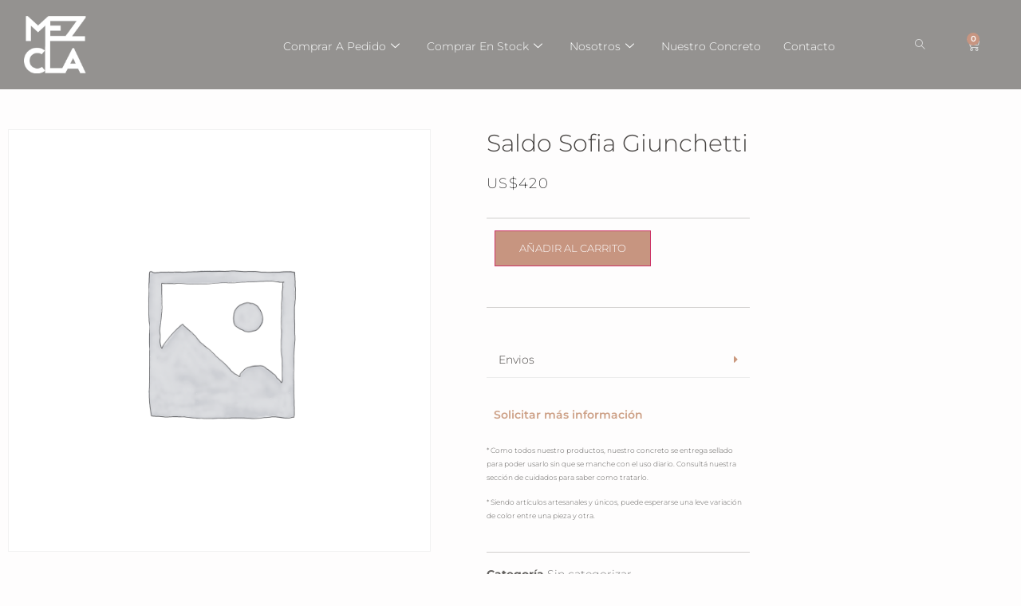

--- FILE ---
content_type: text/html; charset=UTF-8
request_url: https://www.soymezcla.com/producto/saldo-sofia-giunchetti/
body_size: 22196
content:
<!doctype html>
<html lang="es" prefix="og: https://ogp.me/ns#">
<head>
	<meta charset="UTF-8">
		<meta name="viewport" content="width=device-width, initial-scale=1">
	<link rel="profile" href="https://gmpg.org/xfn/11">
		<style>img:is([sizes="auto" i], [sizes^="auto," i]) { contain-intrinsic-size: 3000px 1500px }</style>
	
<!-- Optimización para motores de búsqueda de Rank Math -  https://rankmath.com/ -->
<title>Saldo Sofia Giunchetti - Mezcla</title>
<meta name="robots" content="follow, index, max-snippet:-1, max-video-preview:-1, max-image-preview:large"/>
<link rel="canonical" href="https://www.soymezcla.com/producto/saldo-sofia-giunchetti/" />
<meta property="og:locale" content="es_ES" />
<meta property="og:type" content="product" />
<meta property="og:title" content="Saldo Sofia Giunchetti - Mezcla" />
<meta property="og:url" content="https://www.soymezcla.com/producto/saldo-sofia-giunchetti/" />
<meta property="og:site_name" content="Mezcla" />
<meta property="og:updated_time" content="2025-07-10T17:26:46+00:00" />
<meta property="og:image" content="https://www.soymezcla.com/wp-content/uploads/2020/12/Social-Mezcla.jpg" />
<meta property="og:image:secure_url" content="https://www.soymezcla.com/wp-content/uploads/2020/12/Social-Mezcla.jpg" />
<meta property="og:image:width" content="1200" />
<meta property="og:image:height" content="630" />
<meta property="og:image:alt" content="Saldo Sofia Giunchetti" />
<meta property="og:image:type" content="image/jpeg" />
<meta property="product:price:amount" content="420" />
<meta property="product:price:currency" content="USD" />
<meta property="product:availability" content="instock" />
<meta name="twitter:card" content="summary_large_image" />
<meta name="twitter:title" content="Saldo Sofia Giunchetti - Mezcla" />
<meta name="twitter:image" content="https://www.soymezcla.com/wp-content/uploads/2020/12/Social-Mezcla.jpg" />
<meta name="twitter:label1" content="Precio" />
<meta name="twitter:data1" content="US$420" />
<meta name="twitter:label2" content="Disponibilidad" />
<meta name="twitter:data2" content="Hay existencias" />
<script type="application/ld+json" class="rank-math-schema">{"@context":"https://schema.org","@graph":[{"@type":["FurnitureStore","Organization"],"@id":"https://www.soymezcla.com/#organization","name":"Mezcla","url":"https://www.soymezcla.com","sameAs":["https://www.facebook.com/soymezcla.uy"],"email":"escribime@soymezcla.com","logo":{"@type":"ImageObject","@id":"https://www.soymezcla.com/#logo","url":"https://www.soymezcla.com/wp-content/uploads/2020/09/Logo-Mezcla-Oscuro.png","contentUrl":"https://www.soymezcla.com/wp-content/uploads/2020/09/Logo-Mezcla-Oscuro.png","caption":"Mezcla","inLanguage":"es","width":"350","height":"277"},"openingHours":["Monday,Tuesday,Wednesday,Thursday,Friday 09:00-17:00"],"image":{"@id":"https://www.soymezcla.com/#logo"}},{"@type":"WebSite","@id":"https://www.soymezcla.com/#website","url":"https://www.soymezcla.com","name":"Mezcla","publisher":{"@id":"https://www.soymezcla.com/#organization"},"inLanguage":"es"},{"@type":"ImageObject","@id":"https://www.soymezcla.com/wp-content/uploads/2020/12/Social-Mezcla.jpg","url":"https://www.soymezcla.com/wp-content/uploads/2020/12/Social-Mezcla.jpg","width":"1200","height":"630","inLanguage":"es"},{"@type":"ItemPage","@id":"https://www.soymezcla.com/producto/saldo-sofia-giunchetti/#webpage","url":"https://www.soymezcla.com/producto/saldo-sofia-giunchetti/","name":"Saldo Sofia Giunchetti - Mezcla","datePublished":"2022-12-22T18:42:41+00:00","dateModified":"2025-07-10T17:26:46+00:00","isPartOf":{"@id":"https://www.soymezcla.com/#website"},"primaryImageOfPage":{"@id":"https://www.soymezcla.com/wp-content/uploads/2020/12/Social-Mezcla.jpg"},"inLanguage":"es"},{"@type":"Product","name":"Saldo Sofia Giunchetti - Mezcla","category":"Sin categorizar","mainEntityOfPage":{"@id":"https://www.soymezcla.com/producto/saldo-sofia-giunchetti/#webpage"},"offers":{"@type":"Offer","price":"420","priceCurrency":"USD","priceValidUntil":"2027-12-31","availability":"http://schema.org/InStock","itemCondition":"NewCondition","url":"https://www.soymezcla.com/producto/saldo-sofia-giunchetti/","seller":{"@type":"Organization","@id":"https://www.soymezcla.com/","name":"Mezcla","url":"https://www.soymezcla.com","logo":"https://www.soymezcla.com/wp-content/uploads/2020/09/Logo-Mezcla-Oscuro.png"},"priceSpecification":{"price":"420","priceCurrency":"USD","valueAddedTaxIncluded":"true"}},"@id":"https://www.soymezcla.com/producto/saldo-sofia-giunchetti/#richSnippet","image":{"@id":"https://www.soymezcla.com/wp-content/uploads/2020/12/Social-Mezcla.jpg"}}]}</script>
<!-- /Plugin Rank Math WordPress SEO -->

<link rel="alternate" type="application/rss+xml" title="Mezcla &raquo; Feed" href="https://www.soymezcla.com/feed/" />
<link rel="alternate" type="application/rss+xml" title="Mezcla &raquo; Feed de los comentarios" href="https://www.soymezcla.com/comments/feed/" />
<script>
window._wpemojiSettings = {"baseUrl":"https:\/\/s.w.org\/images\/core\/emoji\/16.0.1\/72x72\/","ext":".png","svgUrl":"https:\/\/s.w.org\/images\/core\/emoji\/16.0.1\/svg\/","svgExt":".svg","source":{"concatemoji":"https:\/\/www.soymezcla.com\/wp-includes\/js\/wp-emoji-release.min.js?ver=6.8.3"}};
/*! This file is auto-generated */
!function(s,n){var o,i,e;function c(e){try{var t={supportTests:e,timestamp:(new Date).valueOf()};sessionStorage.setItem(o,JSON.stringify(t))}catch(e){}}function p(e,t,n){e.clearRect(0,0,e.canvas.width,e.canvas.height),e.fillText(t,0,0);var t=new Uint32Array(e.getImageData(0,0,e.canvas.width,e.canvas.height).data),a=(e.clearRect(0,0,e.canvas.width,e.canvas.height),e.fillText(n,0,0),new Uint32Array(e.getImageData(0,0,e.canvas.width,e.canvas.height).data));return t.every(function(e,t){return e===a[t]})}function u(e,t){e.clearRect(0,0,e.canvas.width,e.canvas.height),e.fillText(t,0,0);for(var n=e.getImageData(16,16,1,1),a=0;a<n.data.length;a++)if(0!==n.data[a])return!1;return!0}function f(e,t,n,a){switch(t){case"flag":return n(e,"\ud83c\udff3\ufe0f\u200d\u26a7\ufe0f","\ud83c\udff3\ufe0f\u200b\u26a7\ufe0f")?!1:!n(e,"\ud83c\udde8\ud83c\uddf6","\ud83c\udde8\u200b\ud83c\uddf6")&&!n(e,"\ud83c\udff4\udb40\udc67\udb40\udc62\udb40\udc65\udb40\udc6e\udb40\udc67\udb40\udc7f","\ud83c\udff4\u200b\udb40\udc67\u200b\udb40\udc62\u200b\udb40\udc65\u200b\udb40\udc6e\u200b\udb40\udc67\u200b\udb40\udc7f");case"emoji":return!a(e,"\ud83e\udedf")}return!1}function g(e,t,n,a){var r="undefined"!=typeof WorkerGlobalScope&&self instanceof WorkerGlobalScope?new OffscreenCanvas(300,150):s.createElement("canvas"),o=r.getContext("2d",{willReadFrequently:!0}),i=(o.textBaseline="top",o.font="600 32px Arial",{});return e.forEach(function(e){i[e]=t(o,e,n,a)}),i}function t(e){var t=s.createElement("script");t.src=e,t.defer=!0,s.head.appendChild(t)}"undefined"!=typeof Promise&&(o="wpEmojiSettingsSupports",i=["flag","emoji"],n.supports={everything:!0,everythingExceptFlag:!0},e=new Promise(function(e){s.addEventListener("DOMContentLoaded",e,{once:!0})}),new Promise(function(t){var n=function(){try{var e=JSON.parse(sessionStorage.getItem(o));if("object"==typeof e&&"number"==typeof e.timestamp&&(new Date).valueOf()<e.timestamp+604800&&"object"==typeof e.supportTests)return e.supportTests}catch(e){}return null}();if(!n){if("undefined"!=typeof Worker&&"undefined"!=typeof OffscreenCanvas&&"undefined"!=typeof URL&&URL.createObjectURL&&"undefined"!=typeof Blob)try{var e="postMessage("+g.toString()+"("+[JSON.stringify(i),f.toString(),p.toString(),u.toString()].join(",")+"));",a=new Blob([e],{type:"text/javascript"}),r=new Worker(URL.createObjectURL(a),{name:"wpTestEmojiSupports"});return void(r.onmessage=function(e){c(n=e.data),r.terminate(),t(n)})}catch(e){}c(n=g(i,f,p,u))}t(n)}).then(function(e){for(var t in e)n.supports[t]=e[t],n.supports.everything=n.supports.everything&&n.supports[t],"flag"!==t&&(n.supports.everythingExceptFlag=n.supports.everythingExceptFlag&&n.supports[t]);n.supports.everythingExceptFlag=n.supports.everythingExceptFlag&&!n.supports.flag,n.DOMReady=!1,n.readyCallback=function(){n.DOMReady=!0}}).then(function(){return e}).then(function(){var e;n.supports.everything||(n.readyCallback(),(e=n.source||{}).concatemoji?t(e.concatemoji):e.wpemoji&&e.twemoji&&(t(e.twemoji),t(e.wpemoji)))}))}((window,document),window._wpemojiSettings);
</script>
<link rel='stylesheet' id='sbi_styles-css' href='https://www.soymezcla.com/wp-content/plugins/instagram-feed/css/sbi-styles.min.css?ver=6.10.0' media='all' />
<style id='wp-emoji-styles-inline-css'>

	img.wp-smiley, img.emoji {
		display: inline !important;
		border: none !important;
		box-shadow: none !important;
		height: 1em !important;
		width: 1em !important;
		margin: 0 0.07em !important;
		vertical-align: -0.1em !important;
		background: none !important;
		padding: 0 !important;
	}
</style>
<link rel='stylesheet' id='wp-block-library-css' href='https://www.soymezcla.com/wp-includes/css/dist/block-library/style.min.css?ver=6.8.3' media='all' />
<style id='classic-theme-styles-inline-css'>
/*! This file is auto-generated */
.wp-block-button__link{color:#fff;background-color:#32373c;border-radius:9999px;box-shadow:none;text-decoration:none;padding:calc(.667em + 2px) calc(1.333em + 2px);font-size:1.125em}.wp-block-file__button{background:#32373c;color:#fff;text-decoration:none}
</style>
<style id='global-styles-inline-css'>
:root{--wp--preset--aspect-ratio--square: 1;--wp--preset--aspect-ratio--4-3: 4/3;--wp--preset--aspect-ratio--3-4: 3/4;--wp--preset--aspect-ratio--3-2: 3/2;--wp--preset--aspect-ratio--2-3: 2/3;--wp--preset--aspect-ratio--16-9: 16/9;--wp--preset--aspect-ratio--9-16: 9/16;--wp--preset--color--black: #000000;--wp--preset--color--cyan-bluish-gray: #abb8c3;--wp--preset--color--white: #ffffff;--wp--preset--color--pale-pink: #f78da7;--wp--preset--color--vivid-red: #cf2e2e;--wp--preset--color--luminous-vivid-orange: #ff6900;--wp--preset--color--luminous-vivid-amber: #fcb900;--wp--preset--color--light-green-cyan: #7bdcb5;--wp--preset--color--vivid-green-cyan: #00d084;--wp--preset--color--pale-cyan-blue: #8ed1fc;--wp--preset--color--vivid-cyan-blue: #0693e3;--wp--preset--color--vivid-purple: #9b51e0;--wp--preset--gradient--vivid-cyan-blue-to-vivid-purple: linear-gradient(135deg,rgba(6,147,227,1) 0%,rgb(155,81,224) 100%);--wp--preset--gradient--light-green-cyan-to-vivid-green-cyan: linear-gradient(135deg,rgb(122,220,180) 0%,rgb(0,208,130) 100%);--wp--preset--gradient--luminous-vivid-amber-to-luminous-vivid-orange: linear-gradient(135deg,rgba(252,185,0,1) 0%,rgba(255,105,0,1) 100%);--wp--preset--gradient--luminous-vivid-orange-to-vivid-red: linear-gradient(135deg,rgba(255,105,0,1) 0%,rgb(207,46,46) 100%);--wp--preset--gradient--very-light-gray-to-cyan-bluish-gray: linear-gradient(135deg,rgb(238,238,238) 0%,rgb(169,184,195) 100%);--wp--preset--gradient--cool-to-warm-spectrum: linear-gradient(135deg,rgb(74,234,220) 0%,rgb(151,120,209) 20%,rgb(207,42,186) 40%,rgb(238,44,130) 60%,rgb(251,105,98) 80%,rgb(254,248,76) 100%);--wp--preset--gradient--blush-light-purple: linear-gradient(135deg,rgb(255,206,236) 0%,rgb(152,150,240) 100%);--wp--preset--gradient--blush-bordeaux: linear-gradient(135deg,rgb(254,205,165) 0%,rgb(254,45,45) 50%,rgb(107,0,62) 100%);--wp--preset--gradient--luminous-dusk: linear-gradient(135deg,rgb(255,203,112) 0%,rgb(199,81,192) 50%,rgb(65,88,208) 100%);--wp--preset--gradient--pale-ocean: linear-gradient(135deg,rgb(255,245,203) 0%,rgb(182,227,212) 50%,rgb(51,167,181) 100%);--wp--preset--gradient--electric-grass: linear-gradient(135deg,rgb(202,248,128) 0%,rgb(113,206,126) 100%);--wp--preset--gradient--midnight: linear-gradient(135deg,rgb(2,3,129) 0%,rgb(40,116,252) 100%);--wp--preset--font-size--small: 13px;--wp--preset--font-size--medium: 20px;--wp--preset--font-size--large: 36px;--wp--preset--font-size--x-large: 42px;--wp--preset--spacing--20: 0.44rem;--wp--preset--spacing--30: 0.67rem;--wp--preset--spacing--40: 1rem;--wp--preset--spacing--50: 1.5rem;--wp--preset--spacing--60: 2.25rem;--wp--preset--spacing--70: 3.38rem;--wp--preset--spacing--80: 5.06rem;--wp--preset--shadow--natural: 6px 6px 9px rgba(0, 0, 0, 0.2);--wp--preset--shadow--deep: 12px 12px 50px rgba(0, 0, 0, 0.4);--wp--preset--shadow--sharp: 6px 6px 0px rgba(0, 0, 0, 0.2);--wp--preset--shadow--outlined: 6px 6px 0px -3px rgba(255, 255, 255, 1), 6px 6px rgba(0, 0, 0, 1);--wp--preset--shadow--crisp: 6px 6px 0px rgba(0, 0, 0, 1);}:where(.is-layout-flex){gap: 0.5em;}:where(.is-layout-grid){gap: 0.5em;}body .is-layout-flex{display: flex;}.is-layout-flex{flex-wrap: wrap;align-items: center;}.is-layout-flex > :is(*, div){margin: 0;}body .is-layout-grid{display: grid;}.is-layout-grid > :is(*, div){margin: 0;}:where(.wp-block-columns.is-layout-flex){gap: 2em;}:where(.wp-block-columns.is-layout-grid){gap: 2em;}:where(.wp-block-post-template.is-layout-flex){gap: 1.25em;}:where(.wp-block-post-template.is-layout-grid){gap: 1.25em;}.has-black-color{color: var(--wp--preset--color--black) !important;}.has-cyan-bluish-gray-color{color: var(--wp--preset--color--cyan-bluish-gray) !important;}.has-white-color{color: var(--wp--preset--color--white) !important;}.has-pale-pink-color{color: var(--wp--preset--color--pale-pink) !important;}.has-vivid-red-color{color: var(--wp--preset--color--vivid-red) !important;}.has-luminous-vivid-orange-color{color: var(--wp--preset--color--luminous-vivid-orange) !important;}.has-luminous-vivid-amber-color{color: var(--wp--preset--color--luminous-vivid-amber) !important;}.has-light-green-cyan-color{color: var(--wp--preset--color--light-green-cyan) !important;}.has-vivid-green-cyan-color{color: var(--wp--preset--color--vivid-green-cyan) !important;}.has-pale-cyan-blue-color{color: var(--wp--preset--color--pale-cyan-blue) !important;}.has-vivid-cyan-blue-color{color: var(--wp--preset--color--vivid-cyan-blue) !important;}.has-vivid-purple-color{color: var(--wp--preset--color--vivid-purple) !important;}.has-black-background-color{background-color: var(--wp--preset--color--black) !important;}.has-cyan-bluish-gray-background-color{background-color: var(--wp--preset--color--cyan-bluish-gray) !important;}.has-white-background-color{background-color: var(--wp--preset--color--white) !important;}.has-pale-pink-background-color{background-color: var(--wp--preset--color--pale-pink) !important;}.has-vivid-red-background-color{background-color: var(--wp--preset--color--vivid-red) !important;}.has-luminous-vivid-orange-background-color{background-color: var(--wp--preset--color--luminous-vivid-orange) !important;}.has-luminous-vivid-amber-background-color{background-color: var(--wp--preset--color--luminous-vivid-amber) !important;}.has-light-green-cyan-background-color{background-color: var(--wp--preset--color--light-green-cyan) !important;}.has-vivid-green-cyan-background-color{background-color: var(--wp--preset--color--vivid-green-cyan) !important;}.has-pale-cyan-blue-background-color{background-color: var(--wp--preset--color--pale-cyan-blue) !important;}.has-vivid-cyan-blue-background-color{background-color: var(--wp--preset--color--vivid-cyan-blue) !important;}.has-vivid-purple-background-color{background-color: var(--wp--preset--color--vivid-purple) !important;}.has-black-border-color{border-color: var(--wp--preset--color--black) !important;}.has-cyan-bluish-gray-border-color{border-color: var(--wp--preset--color--cyan-bluish-gray) !important;}.has-white-border-color{border-color: var(--wp--preset--color--white) !important;}.has-pale-pink-border-color{border-color: var(--wp--preset--color--pale-pink) !important;}.has-vivid-red-border-color{border-color: var(--wp--preset--color--vivid-red) !important;}.has-luminous-vivid-orange-border-color{border-color: var(--wp--preset--color--luminous-vivid-orange) !important;}.has-luminous-vivid-amber-border-color{border-color: var(--wp--preset--color--luminous-vivid-amber) !important;}.has-light-green-cyan-border-color{border-color: var(--wp--preset--color--light-green-cyan) !important;}.has-vivid-green-cyan-border-color{border-color: var(--wp--preset--color--vivid-green-cyan) !important;}.has-pale-cyan-blue-border-color{border-color: var(--wp--preset--color--pale-cyan-blue) !important;}.has-vivid-cyan-blue-border-color{border-color: var(--wp--preset--color--vivid-cyan-blue) !important;}.has-vivid-purple-border-color{border-color: var(--wp--preset--color--vivid-purple) !important;}.has-vivid-cyan-blue-to-vivid-purple-gradient-background{background: var(--wp--preset--gradient--vivid-cyan-blue-to-vivid-purple) !important;}.has-light-green-cyan-to-vivid-green-cyan-gradient-background{background: var(--wp--preset--gradient--light-green-cyan-to-vivid-green-cyan) !important;}.has-luminous-vivid-amber-to-luminous-vivid-orange-gradient-background{background: var(--wp--preset--gradient--luminous-vivid-amber-to-luminous-vivid-orange) !important;}.has-luminous-vivid-orange-to-vivid-red-gradient-background{background: var(--wp--preset--gradient--luminous-vivid-orange-to-vivid-red) !important;}.has-very-light-gray-to-cyan-bluish-gray-gradient-background{background: var(--wp--preset--gradient--very-light-gray-to-cyan-bluish-gray) !important;}.has-cool-to-warm-spectrum-gradient-background{background: var(--wp--preset--gradient--cool-to-warm-spectrum) !important;}.has-blush-light-purple-gradient-background{background: var(--wp--preset--gradient--blush-light-purple) !important;}.has-blush-bordeaux-gradient-background{background: var(--wp--preset--gradient--blush-bordeaux) !important;}.has-luminous-dusk-gradient-background{background: var(--wp--preset--gradient--luminous-dusk) !important;}.has-pale-ocean-gradient-background{background: var(--wp--preset--gradient--pale-ocean) !important;}.has-electric-grass-gradient-background{background: var(--wp--preset--gradient--electric-grass) !important;}.has-midnight-gradient-background{background: var(--wp--preset--gradient--midnight) !important;}.has-small-font-size{font-size: var(--wp--preset--font-size--small) !important;}.has-medium-font-size{font-size: var(--wp--preset--font-size--medium) !important;}.has-large-font-size{font-size: var(--wp--preset--font-size--large) !important;}.has-x-large-font-size{font-size: var(--wp--preset--font-size--x-large) !important;}
:where(.wp-block-post-template.is-layout-flex){gap: 1.25em;}:where(.wp-block-post-template.is-layout-grid){gap: 1.25em;}
:where(.wp-block-columns.is-layout-flex){gap: 2em;}:where(.wp-block-columns.is-layout-grid){gap: 2em;}
:root :where(.wp-block-pullquote){font-size: 1.5em;line-height: 1.6;}
</style>
<link rel='stylesheet' id='tp-product-image-flipper-for-woocommerce-css' href='https://www.soymezcla.com/wp-content/plugins/tp-product-image-flipper-for-woocommerce/css/tp-product-image-flipper-for-woocommerce.css?ver=6.8.3' media='all' />
<link rel='stylesheet' id='photoswipe-css' href='https://www.soymezcla.com/wp-content/plugins/woocommerce/assets/css/photoswipe/photoswipe.min.css?ver=10.4.3' media='all' />
<link rel='stylesheet' id='photoswipe-default-skin-css' href='https://www.soymezcla.com/wp-content/plugins/woocommerce/assets/css/photoswipe/default-skin/default-skin.min.css?ver=10.4.3' media='all' />
<link rel='stylesheet' id='woocommerce-layout-css' href='https://www.soymezcla.com/wp-content/plugins/woocommerce/assets/css/woocommerce-layout.css?ver=10.4.3' media='all' />
<link rel='stylesheet' id='woocommerce-smallscreen-css' href='https://www.soymezcla.com/wp-content/plugins/woocommerce/assets/css/woocommerce-smallscreen.css?ver=10.4.3' media='only screen and (max-width: 768px)' />
<link rel='stylesheet' id='woocommerce-general-css' href='https://www.soymezcla.com/wp-content/plugins/woocommerce/assets/css/woocommerce.css?ver=10.4.3' media='all' />
<style id='woocommerce-inline-inline-css'>
.woocommerce form .form-row .required { visibility: visible; }
</style>
<link rel='stylesheet' id='woo-variation-swatches-css' href='https://www.soymezcla.com/wp-content/plugins/woo-variation-swatches/assets/css/frontend.min.css?ver=1762887709' media='all' />
<style id='woo-variation-swatches-inline-css'>
:root {
--wvs-tick:url("data:image/svg+xml;utf8,%3Csvg filter='drop-shadow(0px 0px 2px rgb(0 0 0 / .8))' xmlns='http://www.w3.org/2000/svg'  viewBox='0 0 30 30'%3E%3Cpath fill='none' stroke='%23ffffff' stroke-linecap='round' stroke-linejoin='round' stroke-width='4' d='M4 16L11 23 27 7'/%3E%3C/svg%3E");

--wvs-cross:url("data:image/svg+xml;utf8,%3Csvg filter='drop-shadow(0px 0px 5px rgb(255 255 255 / .6))' xmlns='http://www.w3.org/2000/svg' width='72px' height='72px' viewBox='0 0 24 24'%3E%3Cpath fill='none' stroke='%23ff0000' stroke-linecap='round' stroke-width='0.6' d='M5 5L19 19M19 5L5 19'/%3E%3C/svg%3E");
--wvs-single-product-item-width:30px;
--wvs-single-product-item-height:30px;
--wvs-single-product-item-font-size:11px}
</style>
<link rel='stylesheet' id='hello-elementor-css' href='https://www.soymezcla.com/wp-content/themes/hello-elementor/style.min.css?ver=2.6.1' media='all' />
<link rel='stylesheet' id='hello-elementor-theme-style-css' href='https://www.soymezcla.com/wp-content/themes/hello-elementor/theme.min.css?ver=2.6.1' media='all' />
<link rel='stylesheet' id='elementor-frontend-css' href='https://www.soymezcla.com/wp-content/uploads/elementor/css/custom-frontend.min.css?ver=1768935787' media='all' />
<link rel='stylesheet' id='widget-image-css' href='https://www.soymezcla.com/wp-content/plugins/elementor/assets/css/widget-image.min.css?ver=3.34.2' media='all' />
<link rel='stylesheet' id='widget-woocommerce-menu-cart-css' href='https://www.soymezcla.com/wp-content/uploads/elementor/css/custom-pro-widget-woocommerce-menu-cart.min.css?ver=1768935787' media='all' />
<link rel='stylesheet' id='e-sticky-css' href='https://www.soymezcla.com/wp-content/plugins/elementor-pro/assets/css/modules/sticky.min.css?ver=3.34.0' media='all' />
<link rel='stylesheet' id='widget-heading-css' href='https://www.soymezcla.com/wp-content/plugins/elementor/assets/css/widget-heading.min.css?ver=3.34.2' media='all' />
<link rel='stylesheet' id='widget-nav-menu-css' href='https://www.soymezcla.com/wp-content/uploads/elementor/css/custom-pro-widget-nav-menu.min.css?ver=1768935787' media='all' />
<link rel='stylesheet' id='widget-social-icons-css' href='https://www.soymezcla.com/wp-content/plugins/elementor/assets/css/widget-social-icons.min.css?ver=3.34.2' media='all' />
<link rel='stylesheet' id='e-apple-webkit-css' href='https://www.soymezcla.com/wp-content/uploads/elementor/css/custom-apple-webkit.min.css?ver=1768935787' media='all' />
<link rel='stylesheet' id='widget-woocommerce-product-images-css' href='https://www.soymezcla.com/wp-content/plugins/elementor-pro/assets/css/widget-woocommerce-product-images.min.css?ver=3.34.0' media='all' />
<link rel='stylesheet' id='widget-divider-css' href='https://www.soymezcla.com/wp-content/plugins/elementor/assets/css/widget-divider.min.css?ver=3.34.2' media='all' />
<link rel='stylesheet' id='widget-woocommerce-products-css' href='https://www.soymezcla.com/wp-content/plugins/elementor-pro/assets/css/widget-woocommerce-products.min.css?ver=3.34.0' media='all' />
<link rel='stylesheet' id='widget-woocommerce-product-price-css' href='https://www.soymezcla.com/wp-content/plugins/elementor-pro/assets/css/widget-woocommerce-product-price.min.css?ver=3.34.0' media='all' />
<link rel='stylesheet' id='widget-woocommerce-product-add-to-cart-css' href='https://www.soymezcla.com/wp-content/uploads/elementor/css/custom-pro-widget-woocommerce-product-add-to-cart.min.css?ver=1768935787' media='all' />
<link rel='stylesheet' id='widget-toggle-css' href='https://www.soymezcla.com/wp-content/uploads/elementor/css/custom-widget-toggle.min.css?ver=1768935787' media='all' />
<link rel='stylesheet' id='widget-woocommerce-product-meta-css' href='https://www.soymezcla.com/wp-content/plugins/elementor-pro/assets/css/widget-woocommerce-product-meta.min.css?ver=3.34.0' media='all' />
<link rel='stylesheet' id='elementor-icons-css' href='https://www.soymezcla.com/wp-content/plugins/elementor/assets/lib/eicons/css/elementor-icons.min.css?ver=5.46.0' media='all' />
<link rel='stylesheet' id='elementor-post-11-css' href='https://www.soymezcla.com/wp-content/uploads/elementor/css/post-11.css?ver=1768935788' media='all' />
<link rel='stylesheet' id='font-awesome-5-all-css' href='https://www.soymezcla.com/wp-content/plugins/elementor/assets/lib/font-awesome/css/all.min.css?ver=3.34.2' media='all' />
<link rel='stylesheet' id='font-awesome-4-shim-css' href='https://www.soymezcla.com/wp-content/plugins/elementor/assets/lib/font-awesome/css/v4-shims.min.css?ver=3.34.2' media='all' />
<link rel='stylesheet' id='sbistyles-css' href='https://www.soymezcla.com/wp-content/plugins/instagram-feed/css/sbi-styles.min.css?ver=6.10.0' media='all' />
<link rel='stylesheet' id='elementor-post-18-css' href='https://www.soymezcla.com/wp-content/uploads/elementor/css/post-18.css?ver=1768935789' media='all' />
<link rel='stylesheet' id='elementor-post-104-css' href='https://www.soymezcla.com/wp-content/uploads/elementor/css/post-104.css?ver=1768935789' media='all' />
<link rel='stylesheet' id='elementor-post-167-css' href='https://www.soymezcla.com/wp-content/uploads/elementor/css/post-167.css?ver=1768937494' media='all' />
<link rel='stylesheet' id='wcpa-frontend-css' href='https://www.soymezcla.com/wp-content/plugins/woo-custom-product-addons/assets/css/style_1.css?ver=3.0.19' media='all' />
<link rel='stylesheet' id='hello-elementor-child-style-css' href='https://www.soymezcla.com/wp-content/themes/hello-theme-child-master/style.css?ver=1.0.0' media='all' />
<link rel='stylesheet' id='ekit-widget-styles-css' href='https://www.soymezcla.com/wp-content/plugins/elementskit-lite/widgets/init/assets/css/widget-styles.css?ver=3.7.8' media='all' />
<link rel='stylesheet' id='ekit-responsive-css' href='https://www.soymezcla.com/wp-content/plugins/elementskit-lite/widgets/init/assets/css/responsive.css?ver=3.7.8' media='all' />
<link rel='stylesheet' id='elementor-gf-local-roboto-css' href='https://www.soymezcla.com/wp-content/uploads/elementor/google-fonts/css/roboto.css?ver=1742238073' media='all' />
<link rel='stylesheet' id='elementor-gf-local-robotoslab-css' href='https://www.soymezcla.com/wp-content/uploads/elementor/google-fonts/css/robotoslab.css?ver=1742238075' media='all' />
<link rel='stylesheet' id='elementor-gf-local-montserrat-css' href='https://www.soymezcla.com/wp-content/uploads/elementor/google-fonts/css/montserrat.css?ver=1742238079' media='all' />
<link rel='stylesheet' id='elementor-icons-ekiticons-css' href='https://www.soymezcla.com/wp-content/plugins/elementskit-lite/modules/elementskit-icon-pack/assets/css/ekiticons.css?ver=3.7.8' media='all' />
<link rel='stylesheet' id='elementor-icons-shared-0-css' href='https://www.soymezcla.com/wp-content/plugins/elementor/assets/lib/font-awesome/css/fontawesome.min.css?ver=5.15.3' media='all' />
<link rel='stylesheet' id='elementor-icons-fa-solid-css' href='https://www.soymezcla.com/wp-content/plugins/elementor/assets/lib/font-awesome/css/solid.min.css?ver=5.15.3' media='all' />
<link rel='stylesheet' id='elementor-icons-fa-brands-css' href='https://www.soymezcla.com/wp-content/plugins/elementor/assets/lib/font-awesome/css/brands.min.css?ver=5.15.3' media='all' />
<script src="https://www.soymezcla.com/wp-includes/js/jquery/jquery.min.js?ver=3.7.1" id="jquery-core-js"></script>
<script src="https://www.soymezcla.com/wp-includes/js/jquery/jquery-migrate.min.js?ver=3.4.1" id="jquery-migrate-js"></script>
<script src="https://www.soymezcla.com/wp-content/plugins/woocommerce/assets/js/jquery-blockui/jquery.blockUI.min.js?ver=2.7.0-wc.10.4.3" id="wc-jquery-blockui-js" data-wp-strategy="defer"></script>
<script id="wc-add-to-cart-js-extra">
var wc_add_to_cart_params = {"ajax_url":"\/wp-admin\/admin-ajax.php","wc_ajax_url":"\/?wc-ajax=%%endpoint%%","i18n_view_cart":"Ver carrito","cart_url":"https:\/\/www.soymezcla.com\/carrito\/","is_cart":"","cart_redirect_after_add":"no"};
</script>
<script src="https://www.soymezcla.com/wp-content/plugins/woocommerce/assets/js/frontend/add-to-cart.min.js?ver=10.4.3" id="wc-add-to-cart-js" defer data-wp-strategy="defer"></script>
<script src="https://www.soymezcla.com/wp-content/plugins/woocommerce/assets/js/zoom/jquery.zoom.min.js?ver=1.7.21-wc.10.4.3" id="wc-zoom-js" defer data-wp-strategy="defer"></script>
<script src="https://www.soymezcla.com/wp-content/plugins/woocommerce/assets/js/flexslider/jquery.flexslider.min.js?ver=2.7.2-wc.10.4.3" id="wc-flexslider-js" defer data-wp-strategy="defer"></script>
<script src="https://www.soymezcla.com/wp-content/plugins/woocommerce/assets/js/photoswipe/photoswipe.min.js?ver=4.1.1-wc.10.4.3" id="wc-photoswipe-js" defer data-wp-strategy="defer"></script>
<script src="https://www.soymezcla.com/wp-content/plugins/woocommerce/assets/js/photoswipe/photoswipe-ui-default.min.js?ver=4.1.1-wc.10.4.3" id="wc-photoswipe-ui-default-js" defer data-wp-strategy="defer"></script>
<script id="wc-single-product-js-extra">
var wc_single_product_params = {"i18n_required_rating_text":"Por favor elige una puntuaci\u00f3n","i18n_rating_options":["1 de 5 estrellas","2 de 5 estrellas","3 de 5 estrellas","4 de 5 estrellas","5 de 5 estrellas"],"i18n_product_gallery_trigger_text":"Ver galer\u00eda de im\u00e1genes a pantalla completa","review_rating_required":"yes","flexslider":{"rtl":false,"animation":"slide","smoothHeight":true,"directionNav":false,"controlNav":"thumbnails","slideshow":false,"animationSpeed":500,"animationLoop":false,"allowOneSlide":false},"zoom_enabled":"1","zoom_options":[],"photoswipe_enabled":"1","photoswipe_options":{"shareEl":false,"closeOnScroll":false,"history":false,"hideAnimationDuration":0,"showAnimationDuration":0},"flexslider_enabled":"1"};
</script>
<script src="https://www.soymezcla.com/wp-content/plugins/woocommerce/assets/js/frontend/single-product.min.js?ver=10.4.3" id="wc-single-product-js" defer data-wp-strategy="defer"></script>
<script src="https://www.soymezcla.com/wp-content/plugins/woocommerce/assets/js/js-cookie/js.cookie.min.js?ver=2.1.4-wc.10.4.3" id="wc-js-cookie-js" defer data-wp-strategy="defer"></script>
<script id="woocommerce-js-extra">
var woocommerce_params = {"ajax_url":"\/wp-admin\/admin-ajax.php","wc_ajax_url":"\/?wc-ajax=%%endpoint%%","i18n_password_show":"Mostrar contrase\u00f1a","i18n_password_hide":"Ocultar contrase\u00f1a"};
</script>
<script src="https://www.soymezcla.com/wp-content/plugins/woocommerce/assets/js/frontend/woocommerce.min.js?ver=10.4.3" id="woocommerce-js" defer data-wp-strategy="defer"></script>
<script src="https://www.soymezcla.com/wp-content/plugins/elementor/assets/lib/font-awesome/js/v4-shims.min.js?ver=3.34.2" id="font-awesome-4-shim-js"></script>
<link rel="https://api.w.org/" href="https://www.soymezcla.com/wp-json/" /><link rel="alternate" title="JSON" type="application/json" href="https://www.soymezcla.com/wp-json/wp/v2/product/5428" /><link rel="EditURI" type="application/rsd+xml" title="RSD" href="https://www.soymezcla.com/xmlrpc.php?rsd" />
<meta name="generator" content="WordPress 6.8.3" />
<link rel='shortlink' href='https://www.soymezcla.com/?p=5428' />
<link rel="alternate" title="oEmbed (JSON)" type="application/json+oembed" href="https://www.soymezcla.com/wp-json/oembed/1.0/embed?url=https%3A%2F%2Fwww.soymezcla.com%2Fproducto%2Fsaldo-sofia-giunchetti%2F" />
<link rel="alternate" title="oEmbed (XML)" type="text/xml+oembed" href="https://www.soymezcla.com/wp-json/oembed/1.0/embed?url=https%3A%2F%2Fwww.soymezcla.com%2Fproducto%2Fsaldo-sofia-giunchetti%2F&#038;format=xml" />
<!-- start Simple Custom CSS and JS -->
<style>
#billing_new_field_field .optional{display:none;}
.wcf-embed-checkout-form .woocommerce form .form-row.woocommerce-invalid label {
    color: var( --wcf-field-label-color ) !important;
}
@media (min-width: 540px) and (max-width: 756px){
    
     .elementor-29 .elementor-element.elementor-element-7fafb01:not(.elementor-motion-effects-element-type-background), .elementor-29 .elementor-element.elementor-element-7fafb01 > .elementor-motion-effects-container > .elementor-motion-effects-layer {
        background-image:url("https://www.soymezcla.com/wp-content/uploads/2025/06/SoyMezcla_fondo-cambiado-1-ch3.jpg");
        background-position: -441px 47px!important;
        background-repeat: no-repeat!important;
        background-size: 1200px auto!important;   
    }
    
}

@media (min-width: 356px) and (max-width: 540px){
     .elementor-29 .elementor-element.elementor-element-7fafb01:not(.elementor-motion-effects-element-type-background), .elementor-29 .elementor-element.elementor-element-7fafb01 > .elementor-motion-effects-container > .elementor-motion-effects-layer {
        background-image:url("https://www.soymezcla.com/wp-content/uploads/2025/06/SoyMezcla_fondo-cambiado-1-ch3.jpg");
        background-position: -539px 47px!important;
        background-repeat: no-repeat!important;
        background-size: 1100px auto!important;   
    }
}</style>
<!-- end Simple Custom CSS and JS -->

		<!-- GA Google Analytics @ https://m0n.co/ga -->
		<script async src="https://www.googletagmanager.com/gtag/js?id=G-R799N0808R"></script>
		<script>
			window.dataLayer = window.dataLayer || [];
			function gtag(){dataLayer.push(arguments);}
			gtag('js', new Date());
			gtag('config', 'G-R799N0808R');
		</script>

	<!-- Global site tag (gtag.js) - Google Analytics -->
<script async src="https://www.googletagmanager.com/gtag/js?id=G-R799N0808R"></script>
<script>
  window.dataLayer = window.dataLayer || [];
  function gtag(){dataLayer.push(arguments);}
  gtag('js', new Date());

  gtag('config', 'G-R799N0808R');
</script>

<!-- This website runs the Product Feed PRO for WooCommerce by AdTribes.io plugin - version woocommercesea_option_installed_version -->
	<noscript><style>.woocommerce-product-gallery{ opacity: 1 !important; }</style></noscript>
	<meta name="generator" content="Elementor 3.34.2; features: additional_custom_breakpoints; settings: css_print_method-external, google_font-enabled, font_display-auto">
			<style>
				.e-con.e-parent:nth-of-type(n+4):not(.e-lazyloaded):not(.e-no-lazyload),
				.e-con.e-parent:nth-of-type(n+4):not(.e-lazyloaded):not(.e-no-lazyload) * {
					background-image: none !important;
				}
				@media screen and (max-height: 1024px) {
					.e-con.e-parent:nth-of-type(n+3):not(.e-lazyloaded):not(.e-no-lazyload),
					.e-con.e-parent:nth-of-type(n+3):not(.e-lazyloaded):not(.e-no-lazyload) * {
						background-image: none !important;
					}
				}
				@media screen and (max-height: 640px) {
					.e-con.e-parent:nth-of-type(n+2):not(.e-lazyloaded):not(.e-no-lazyload),
					.e-con.e-parent:nth-of-type(n+2):not(.e-lazyloaded):not(.e-no-lazyload) * {
						background-image: none !important;
					}
				}
			</style>
						<meta name="theme-color" content="#CCDAD142">
			<style>:root{  --wcpaSectionTitleSize:14px;   --wcpaLabelSize:14px;   --wcpaDescSize:13px;   --wcpaErrorSize:13px;   --wcpaLabelWeight:normal;   --wcpaDescWeight:normal;   --wcpaBorderWidth:1px;   --wcpaBorderRadius:6px;   --wcpaInputHeight:45px;   --wcpaCheckLabelSize:14px;   --wcpaCheckBorderWidth:1px;   --wcpaCheckWidth:20px;   --wcpaCheckHeight:20px;   --wcpaCheckBorderRadius:4px;   --wcpaCheckButtonRadius:5px;   --wcpaCheckButtonBorder:2px; }:root{  --wcpaButtonColor:#3340d3;   --wcpaLabelColor:#424242;   --wcpaDescColor:#797979;   --wcpaBorderColor:#c6d0e9;   --wcpaBorderColorFocus:#3561f3;   --wcpaInputBgColor:#FFFFFF;   --wcpaInputColor:#5d5d5d;   --wcpaCheckLabelColor:#4a4a4a;   --wcpaCheckBgColor:#3340d3;   --wcpaCheckBorderColor:#B9CBE3;   --wcpaCheckTickColor:#ffffff;   --wcpaRadioBgColor:#3340d3;   --wcpaRadioBorderColor:#B9CBE3;   --wcpaRadioTickColor:#ffffff;   --wcpaButtonTextColor:#ffffff;   --wcpaErrorColor:#F55050; }:root{}</style><link rel="icon" href="https://www.soymezcla.com/wp-content/uploads/2025/10/cropped-SoyMezcla_Favicon-32x32.png" sizes="32x32" />
<link rel="icon" href="https://www.soymezcla.com/wp-content/uploads/2025/10/cropped-SoyMezcla_Favicon-192x192.png" sizes="192x192" />
<link rel="apple-touch-icon" href="https://www.soymezcla.com/wp-content/uploads/2025/10/cropped-SoyMezcla_Favicon-180x180.png" />
<meta name="msapplication-TileImage" content="https://www.soymezcla.com/wp-content/uploads/2025/10/cropped-SoyMezcla_Favicon-270x270.png" />
</head>
<body class="wp-singular product-template-default single single-product postid-5428 wp-custom-logo wp-theme-hello-elementor wp-child-theme-hello-theme-child-master theme-hello-elementor woocommerce woocommerce-page woocommerce-no-js woo-variation-swatches wvs-behavior-blur-no-cross wvs-theme-hello-theme-child-master wvs-tooltip elementor-default elementor-template-full-width elementor-kit-11 elementor-page-167">

<style>
.elementor-nav-menu .sub-arrow {
    padding: 20px !important;
}
</style>

<a class="skip-link screen-reader-text" href="#content">
	Ir al contenido</a>

		<header data-elementor-type="header" data-elementor-id="18" class="elementor elementor-18 elementor-location-header" data-elementor-post-type="elementor_library">
					<section class="elementor-section elementor-top-section elementor-element elementor-element-28d7dcd elementor-section-full_width elementor-section-content-middle elementor-hidden-desktop elementor-hidden-tablet elementor-hidden-mobile elementor-section-height-default elementor-section-height-default" data-id="28d7dcd" data-element_type="section" data-settings="{&quot;background_background&quot;:&quot;classic&quot;}">
						<div class="elementor-container elementor-column-gap-no">
					<div class="elementor-column elementor-col-100 elementor-top-column elementor-element elementor-element-d4d1047" data-id="d4d1047" data-element_type="column">
			<div class="elementor-widget-wrap elementor-element-populated">
						<div class="elementor-element elementor-element-b782552 elementor-widget elementor-widget-text-editor" data-id="b782552" data-element_type="widget" data-widget_type="text-editor.default">
				<div class="elementor-widget-container">
									<p><strong>Permaneceremos cerrados</strong> del <strong>31 de diciembre al 12 de enero.</strong><br />Los productos a pedido que se confirmen en este período serán entregados a finales de febrero 2026.</p>								</div>
				</div>
					</div>
		</div>
					</div>
		</section>
				<header class="elementor-section elementor-top-section elementor-element elementor-element-15fe5ebd elementor-section-content-middle elementor-section-height-min-height elementor-section-boxed elementor-section-height-default elementor-section-items-middle" data-id="15fe5ebd" data-element_type="section" data-settings="{&quot;background_background&quot;:&quot;classic&quot;,&quot;sticky&quot;:&quot;top&quot;,&quot;sticky_effects_offset&quot;:100,&quot;sticky_on&quot;:[&quot;desktop&quot;,&quot;tablet&quot;,&quot;mobile&quot;],&quot;sticky_offset&quot;:0,&quot;sticky_anchor_link_offset&quot;:0}">
						<div class="elementor-container elementor-column-gap-no">
					<div class="elementor-column elementor-col-25 elementor-top-column elementor-element elementor-element-ddace11" data-id="ddace11" data-element_type="column">
			<div class="elementor-widget-wrap elementor-element-populated">
						<div class="elementor-element elementor-element-1f4eb209 elementor-widget elementor-widget-theme-site-logo elementor-widget-image" data-id="1f4eb209" data-element_type="widget" data-widget_type="theme-site-logo.default">
				<div class="elementor-widget-container">
											<a href="https://www.soymezcla.com">
			<img width="450" height="417" src="https://www.soymezcla.com/wp-content/uploads/2020/09/Logo-SoyMezcla-Blanco.png" class="attachment-large size-large wp-image-7362" alt="" srcset="https://www.soymezcla.com/wp-content/uploads/2020/09/Logo-SoyMezcla-Blanco.png 450w, https://www.soymezcla.com/wp-content/uploads/2020/09/Logo-SoyMezcla-Blanco-300x278.png 300w" sizes="(max-width: 450px) 100vw, 450px" />				</a>
											</div>
				</div>
					</div>
		</div>
				<div class="elementor-column elementor-col-25 elementor-top-column elementor-element elementor-element-1195f891" data-id="1195f891" data-element_type="column">
			<div class="elementor-widget-wrap elementor-element-populated">
						<div class="elementor-element elementor-element-ce7ccd7 elementor-widget elementor-widget-ekit-nav-menu" data-id="ce7ccd7" data-element_type="widget" data-widget_type="ekit-nav-menu.default">
				<div class="elementor-widget-container">
							<nav class="ekit-wid-con ekit_menu_responsive_tablet" 
			data-hamburger-icon="icon icon-menu-1" 
			data-hamburger-icon-type="icon" 
			data-responsive-breakpoint="1024">
			            <button class="elementskit-menu-hamburger elementskit-menu-toggler"  type="button" aria-label="hamburger-icon">
                <i aria-hidden="true" class="ekit-menu-icon icon icon-menu-1"></i>            </button>
            <div id="ekit-megamenu-menu-2" class="elementskit-menu-container elementskit-menu-offcanvas-elements elementskit-navbar-nav-default ekit-nav-menu-one-page-no ekit-nav-dropdown-hover"><ul id="menu-menu-2" class="elementskit-navbar-nav elementskit-menu-po-center submenu-click-on-icon"><li id="menu-item-4651" class="menu-item menu-item-type-taxonomy menu-item-object-product_cat menu-item-has-children menu-item-4651 nav-item elementskit-dropdown-has relative_position elementskit-dropdown-menu-default_width elementskit-mobile-builder-content" data-vertical-menu=750px><a href="https://www.soymezcla.com/categoria-producto/a-pedido/" class="ekit-menu-nav-link ekit-menu-dropdown-toggle">Comprar A Pedido<i aria-hidden="true" class="icon icon-down-arrow1 elementskit-submenu-indicator"></i></a>
<ul class="elementskit-dropdown elementskit-submenu-panel">
	<li id="menu-item-4653" class="menu-item menu-item-type-taxonomy menu-item-object-product_cat menu-item-4653 nav-item elementskit-mobile-builder-content" data-vertical-menu=750px><a href="https://www.soymezcla.com/categoria-producto/a-pedido/bachas-y-baneras-a-pedido/" class=" dropdown-item">Bachas y bañeras</a>	<li id="menu-item-7432" class="menu-item menu-item-type-taxonomy menu-item-object-product_cat menu-item-7432 nav-item elementskit-mobile-builder-content" data-vertical-menu=750px><a href="https://www.soymezcla.com/categoria-producto/a-pedido/mesadas-a-pedido/" class=" dropdown-item">Mesadas</a>	<li id="menu-item-7434" class="menu-item menu-item-type-taxonomy menu-item-object-product_cat menu-item-7434 nav-item elementskit-mobile-builder-content" data-vertical-menu=750px><a href="https://www.soymezcla.com/categoria-producto/a-pedido/barras-a-pedido/" class=" dropdown-item">Barras</a>	<li id="menu-item-7439" class="menu-item menu-item-type-taxonomy menu-item-object-product_cat menu-item-has-children menu-item-7439 nav-item elementskit-dropdown-has relative_position elementskit-dropdown-menu-default_width elementskit-mobile-builder-content" data-vertical-menu=750px><a href="https://www.soymezcla.com/categoria-producto/a-pedido/muebles-a-pedido/" class=" dropdown-item">Muebles<i aria-hidden="true" class="icon icon-down-arrow1 elementskit-submenu-indicator"></i></a>
	<ul class="elementskit-dropdown elementskit-submenu-panel">
		<li id="menu-item-7444" class="menu-item menu-item-type-taxonomy menu-item-object-product_cat menu-item-7444 nav-item elementskit-mobile-builder-content" data-vertical-menu=750px><a href="https://www.soymezcla.com/categoria-producto/a-pedido/muebles-a-pedido/consolas-y-aparadores-a-pedido/" class=" dropdown-item">Consolas y Aparadores</a>		<li id="menu-item-7458" class="menu-item menu-item-type-taxonomy menu-item-object-product_cat menu-item-has-children menu-item-7458 nav-item elementskit-dropdown-has relative_position elementskit-dropdown-menu-default_width elementskit-mobile-builder-content" data-vertical-menu=750px><a href="https://www.soymezcla.com/categoria-producto/a-pedido/muebles-a-pedido/mesas-a-pedido/" class=" dropdown-item">Mesas<i aria-hidden="true" class="icon icon-down-arrow1 elementskit-submenu-indicator"></i></a>
		<ul class="elementskit-dropdown elementskit-submenu-panel">
			<li id="menu-item-7461" class="menu-item menu-item-type-taxonomy menu-item-object-product_cat menu-item-7461 nav-item elementskit-mobile-builder-content" data-vertical-menu=750px><a href="https://www.soymezcla.com/categoria-producto/a-pedido/muebles-a-pedido/mesas-a-pedido/de-comedor-a-pedido/" class=" dropdown-item">Mesas De Comedor</a>			<li id="menu-item-7459" class="menu-item menu-item-type-taxonomy menu-item-object-product_cat menu-item-7459 nav-item elementskit-mobile-builder-content" data-vertical-menu=750px><a href="https://www.soymezcla.com/categoria-producto/a-pedido/muebles-a-pedido/mesas-a-pedido/de-living-a-pedido/" class=" dropdown-item">Mesas De Living</a>			<li id="menu-item-7463" class="menu-item menu-item-type-taxonomy menu-item-object-product_cat menu-item-7463 nav-item elementskit-mobile-builder-content" data-vertical-menu=750px><a href="https://www.soymezcla.com/categoria-producto/a-pedido/muebles-a-pedido/mesas-a-pedido/de-luz-a-pedido/" class=" dropdown-item">Mesas De Luz</a>			<li id="menu-item-7472" class="menu-item menu-item-type-taxonomy menu-item-object-product_cat menu-item-7472 nav-item elementskit-mobile-builder-content" data-vertical-menu=750px><a href="https://www.soymezcla.com/categoria-producto/a-pedido/muebles-a-pedido/mesas-a-pedido/laterales-a-pedido/" class=" dropdown-item">Mesas Laterales</a>		</ul>
		<li id="menu-item-7451" class="menu-item menu-item-type-taxonomy menu-item-object-product_cat menu-item-7451 nav-item elementskit-mobile-builder-content" data-vertical-menu=750px><a href="https://www.soymezcla.com/categoria-producto/a-pedido/muebles-a-pedido/otros-muebles-a-pedido/" class=" dropdown-item">Otros Muebles</a>		<li id="menu-item-7454" class="menu-item menu-item-type-taxonomy menu-item-object-product_cat menu-item-7454 nav-item elementskit-mobile-builder-content" data-vertical-menu=750px><a href="https://www.soymezcla.com/categoria-producto/a-pedido/muebles-a-pedido/racks-a-pedido/" class=" dropdown-item">Racks</a>	</ul>
</ul>
</li>
<li id="menu-item-4666" class="menu-item menu-item-type-taxonomy menu-item-object-product_cat menu-item-has-children menu-item-4666 nav-item elementskit-dropdown-has relative_position elementskit-dropdown-menu-default_width elementskit-mobile-builder-content" data-vertical-menu=750px><a href="https://www.soymezcla.com/categoria-producto/en-stock/" class="ekit-menu-nav-link ekit-menu-dropdown-toggle">Comprar En Stock<i aria-hidden="true" class="icon icon-down-arrow1 elementskit-submenu-indicator"></i></a>
<ul class="elementskit-dropdown elementskit-submenu-panel">
	<li id="menu-item-4668" class="menu-item menu-item-type-taxonomy menu-item-object-product_cat menu-item-4668 nav-item elementskit-mobile-builder-content" data-vertical-menu=750px><a href="https://www.soymezcla.com/categoria-producto/en-stock/bachas-en-stock/" class=" dropdown-item">Bachas y bañeras</a>	<li id="menu-item-4672" class="menu-item menu-item-type-taxonomy menu-item-object-product_cat menu-item-has-children menu-item-4672 nav-item elementskit-dropdown-has relative_position elementskit-dropdown-menu-default_width elementskit-mobile-builder-content" data-vertical-menu=750px><a href="https://www.soymezcla.com/categoria-producto/en-stock/muebles-en-stock/" class=" dropdown-item">Muebles<i aria-hidden="true" class="icon icon-down-arrow1 elementskit-submenu-indicator"></i></a>
	<ul class="elementskit-dropdown elementskit-submenu-panel">
		<li id="menu-item-4674" class="menu-item menu-item-type-taxonomy menu-item-object-product_cat menu-item-4674 nav-item elementskit-mobile-builder-content" data-vertical-menu=750px><a href="https://www.soymezcla.com/categoria-producto/en-stock/muebles-en-stock/consolas-y-aparadores-en-stock/" class=" dropdown-item">Consolas y Aparadores</a>		<li id="menu-item-4675" class="menu-item menu-item-type-taxonomy menu-item-object-product_cat menu-item-has-children menu-item-4675 nav-item elementskit-dropdown-has relative_position elementskit-dropdown-menu-default_width elementskit-mobile-builder-content" data-vertical-menu=750px><a href="https://www.soymezcla.com/categoria-producto/en-stock/muebles-en-stock/mesas-en-stock/" class=" dropdown-item">Mesas<i aria-hidden="true" class="icon icon-down-arrow1 elementskit-submenu-indicator"></i></a>
		<ul class="elementskit-dropdown elementskit-submenu-panel">
			<li id="menu-item-4676" class="menu-item menu-item-type-taxonomy menu-item-object-product_cat menu-item-4676 nav-item elementskit-mobile-builder-content" data-vertical-menu=750px><a href="https://www.soymezcla.com/categoria-producto/en-stock/muebles-en-stock/mesas-en-stock/de-comedor-en-stock/" class=" dropdown-item">Mesas De Comedor</a>			<li id="menu-item-4677" class="menu-item menu-item-type-taxonomy menu-item-object-product_cat menu-item-4677 nav-item elementskit-mobile-builder-content" data-vertical-menu=750px><a href="https://www.soymezcla.com/categoria-producto/en-stock/muebles-en-stock/mesas-en-stock/de-living-en-stock/" class=" dropdown-item">Mesas De Living</a>			<li id="menu-item-4678" class="menu-item menu-item-type-taxonomy menu-item-object-product_cat menu-item-4678 nav-item elementskit-mobile-builder-content" data-vertical-menu=750px><a href="https://www.soymezcla.com/categoria-producto/en-stock/muebles-en-stock/mesas-en-stock/de-luz-en-stock/" class=" dropdown-item">Mesas De Luz</a>			<li id="menu-item-4679" class="menu-item menu-item-type-taxonomy menu-item-object-product_cat menu-item-4679 nav-item elementskit-mobile-builder-content" data-vertical-menu=750px><a href="https://www.soymezcla.com/categoria-producto/en-stock/muebles-en-stock/mesas-en-stock/laterales-en-stock/" class=" dropdown-item">Mesas Laterales</a>		</ul>
		<li id="menu-item-4680" class="menu-item menu-item-type-taxonomy menu-item-object-product_cat menu-item-4680 nav-item elementskit-mobile-builder-content" data-vertical-menu=750px><a href="https://www.soymezcla.com/categoria-producto/en-stock/muebles-en-stock/otros-muebles-en-stock/" class=" dropdown-item">Otros Muebles</a>		<li id="menu-item-4681" class="menu-item menu-item-type-taxonomy menu-item-object-product_cat menu-item-4681 nav-item elementskit-mobile-builder-content" data-vertical-menu=750px><a href="https://www.soymezcla.com/categoria-producto/en-stock/muebles-en-stock/racks-en-stock/" class=" dropdown-item">Racks</a>	</ul>
	<li id="menu-item-7403" class="menu-item menu-item-type-taxonomy menu-item-object-product_cat menu-item-7403 nav-item elementskit-mobile-builder-content" data-vertical-menu=750px><a href="https://www.soymezcla.com/categoria-producto/en-stock/sillas-en-stock/" class=" dropdown-item">Sillas</a></ul>
</li>
<li id="menu-item-469" class="menu-item menu-item-type-post_type menu-item-object-page menu-item-has-children menu-item-469 nav-item elementskit-dropdown-has relative_position elementskit-dropdown-menu-default_width elementskit-mobile-builder-content" data-vertical-menu=750px><a href="https://www.soymezcla.com/nosotros/" class="ekit-menu-nav-link ekit-menu-dropdown-toggle">Nosotros<i aria-hidden="true" class="icon icon-down-arrow1 elementskit-submenu-indicator"></i></a>
<ul class="elementskit-dropdown elementskit-submenu-panel">
	<li id="menu-item-592" class="menu-item menu-item-type-custom menu-item-object-custom menu-item-592 nav-item elementskit-mobile-builder-content" data-vertical-menu=750px><a href="https://www.soymezcla.com/nosotros/#quienesomos" class=" dropdown-item">Quiénes Somos</a>	<li id="menu-item-593" class="menu-item menu-item-type-custom menu-item-object-custom menu-item-593 nav-item elementskit-mobile-builder-content" data-vertical-menu=750px><a href="https://www.soymezcla.com/nosotros/#filosofia" class=" dropdown-item">Filosofía</a>	<li id="menu-item-595" class="menu-item menu-item-type-custom menu-item-object-custom menu-item-595 nav-item elementskit-mobile-builder-content" data-vertical-menu=750px><a href="https://www.soymezcla.com/nosotros/#sostenibilidad" class=" dropdown-item">Sostenibilidad</a></ul>
</li>
<li id="menu-item-565" class="menu-item menu-item-type-post_type menu-item-object-page menu-item-565 nav-item elementskit-mobile-builder-content" data-vertical-menu=750px><a href="https://www.soymezcla.com/nuestro-concreto/" class="ekit-menu-nav-link">Nuestro Concreto</a></li>
<li id="menu-item-1140" class="menu-item menu-item-type-post_type menu-item-object-page menu-item-1140 nav-item elementskit-mobile-builder-content" data-vertical-menu=750px><a href="https://www.soymezcla.com/contacto/" class="ekit-menu-nav-link">Contacto</a></li>
</ul><div class="elementskit-nav-identity-panel"><button class="elementskit-menu-close elementskit-menu-toggler" type="button">X</button></div></div>			
			<div class="elementskit-menu-overlay elementskit-menu-offcanvas-elements elementskit-menu-toggler ekit-nav-menu--overlay"></div>        </nav>
						</div>
				</div>
					</div>
		</div>
				<div class="elementor-column elementor-col-25 elementor-top-column elementor-element elementor-element-f837973" data-id="f837973" data-element_type="column">
			<div class="elementor-widget-wrap elementor-element-populated">
						<div class="elementor-element elementor-element-200ffde elementor-widget elementor-widget-global elementor-global-1455 elementor-widget-elementskit-header-search" data-id="200ffde" data-element_type="widget" data-widget_type="elementskit-header-search.default">
				<div class="elementor-widget-container">
					<div class="ekit-wid-con" >        <a href="#ekit_modal-popup-200ffde" class="ekit_navsearch-button ekit-modal-popup" aria-label="navsearch-button">
            <i aria-hidden="true" class="icon icon-search2"></i>        </a>
        <!-- language switcher strart -->
        <!-- xs modal -->
        <div class="zoom-anim-dialog mfp-hide ekit_modal-searchPanel" id="ekit_modal-popup-200ffde">
            <div class="ekit-search-panel">
            <!-- Polylang search - thanks to Alain Melsens -->
                <form role="search" method="get" class="ekit-search-group" action="https://www.soymezcla.com/">
                    <input type="search" class="ekit_search-field" aria-label="search-form" placeholder="Buscar..." value="" name="s">
					<button type="submit" class="ekit_search-button" aria-label="search-button">
                        <i aria-hidden="true" class="icon icon-search2"></i>                    </button>
                </form>
            </div>
        </div><!-- End xs modal -->
        <!-- end language switcher strart -->
        </div>				</div>
				</div>
					</div>
		</div>
				<div class="elementor-column elementor-col-25 elementor-top-column elementor-element elementor-element-90b0d8d" data-id="90b0d8d" data-element_type="column">
			<div class="elementor-widget-wrap elementor-element-populated">
						<div class="elementor-element elementor-element-85005c4 toggle-icon--cart-medium elementor-menu-cart--items-indicator-bubble elementor-menu-cart--cart-type-side-cart elementor-menu-cart--show-remove-button-yes elementor-widget elementor-widget-woocommerce-menu-cart" data-id="85005c4" data-element_type="widget" data-settings="{&quot;cart_type&quot;:&quot;side-cart&quot;,&quot;open_cart&quot;:&quot;click&quot;,&quot;automatically_open_cart&quot;:&quot;no&quot;}" data-widget_type="woocommerce-menu-cart.default">
				<div class="elementor-widget-container">
							<div class="elementor-menu-cart__wrapper">
							<div class="elementor-menu-cart__toggle_wrapper">
					<div class="elementor-menu-cart__container elementor-lightbox" aria-hidden="true">
						<div class="elementor-menu-cart__main" aria-hidden="true">
									<div class="elementor-menu-cart__close-button">
					</div>
									<div class="widget_shopping_cart_content">
															</div>
						</div>
					</div>
							<div class="elementor-menu-cart__toggle elementor-button-wrapper">
			<a id="elementor-menu-cart__toggle_button" href="#" class="elementor-menu-cart__toggle_button elementor-button elementor-size-sm" aria-expanded="false">
				<span class="elementor-button-text"><span class="woocommerce-Price-amount amount"><bdi><span class="woocommerce-Price-currencySymbol">US$</span>0</bdi></span></span>
				<span class="elementor-button-icon">
					<span class="elementor-button-icon-qty" data-counter="0">0</span>
					<i class="eicon-cart-medium"></i>					<span class="elementor-screen-only">Carrito</span>
				</span>
			</a>
		</div>
						</div>
					</div> <!-- close elementor-menu-cart__wrapper -->
						</div>
				</div>
					</div>
		</div>
					</div>
		</header>
				</header>
		<div class="woocommerce-notices-wrapper"></div>		<div data-elementor-type="product" data-elementor-id="167" class="elementor elementor-167 elementor-location-single post-5428 product type-product status-publish product_cat-sin-categorizar first instock taxable shipping-taxable purchasable product-type-simple product" data-elementor-post-type="elementor_library">
					<section class="elementor-section elementor-top-section elementor-element elementor-element-33d030d6 elementor-section-boxed elementor-section-height-default elementor-section-height-default" data-id="33d030d6" data-element_type="section">
						<div class="elementor-container elementor-column-gap-default">
					<div class="elementor-column elementor-col-50 elementor-top-column elementor-element elementor-element-4cb9d508" data-id="4cb9d508" data-element_type="column">
			<div class="elementor-widget-wrap elementor-element-populated">
						<div class="elementor-element elementor-element-6ac26ac elementor-widget elementor-widget-woocommerce-product-images" data-id="6ac26ac" data-element_type="widget" data-widget_type="woocommerce-product-images.default">
				<div class="elementor-widget-container">
					<div class="woocommerce-product-gallery woocommerce-product-gallery--without-images woocommerce-product-gallery--columns-4 images" data-columns="4" style="opacity: 0; transition: opacity .25s ease-in-out;">
	<div class="woocommerce-product-gallery__wrapper">
		<div class="woocommerce-product-gallery__image--placeholder"><img src="https://www.soymezcla.com/wp-content/uploads/woocommerce-placeholder.png" alt="Esperando la imagen de producto" class="wp-post-image" /></div>	</div>
</div>
				</div>
				</div>
				<div class="elementor-element elementor-element-cdcd394 elementor-widget-divider--view-line elementor-widget elementor-widget-divider" data-id="cdcd394" data-element_type="widget" data-widget_type="divider.default">
				<div class="elementor-widget-container">
							<div class="elementor-divider">
			<span class="elementor-divider-separator">
						</span>
		</div>
						</div>
				</div>
					</div>
		</div>
				<div class="elementor-column elementor-col-50 elementor-top-column elementor-element elementor-element-4e1c61e7" data-id="4e1c61e7" data-element_type="column" data-settings="{&quot;background_background&quot;:&quot;classic&quot;}">
			<div class="elementor-widget-wrap elementor-element-populated">
						<div class="elementor-element elementor-element-695940a1 elementor-widget elementor-widget-woocommerce-product-title elementor-page-title elementor-widget-heading" data-id="695940a1" data-element_type="widget" data-widget_type="woocommerce-product-title.default">
				<div class="elementor-widget-container">
					<h1 class="product_title entry-title elementor-heading-title elementor-size-default">Saldo Sofia Giunchetti</h1>				</div>
				</div>
				<div class="elementor-element elementor-element-e53824b elementor-widget elementor-widget-shortcode" data-id="e53824b" data-element_type="widget" data-widget_type="shortcode.default">
				<div class="elementor-widget-container">
							<div class="elementor-shortcode"></div>
						</div>
				</div>
				<div class="elementor-element elementor-element-5f474164 elementor-widget elementor-widget-woocommerce-product-price" data-id="5f474164" data-element_type="widget" data-widget_type="woocommerce-product-price.default">
				<div class="elementor-widget-container">
					<p class="price"><span class="woocommerce-Price-amount amount"><bdi><span class="woocommerce-Price-currencySymbol">US$</span>420</bdi></span></p>
				</div>
				</div>
				<div class="elementor-element elementor-element-fc8f59f elementor-widget-divider--view-line elementor-widget elementor-widget-divider" data-id="fc8f59f" data-element_type="widget" data-widget_type="divider.default">
				<div class="elementor-widget-container">
							<div class="elementor-divider">
			<span class="elementor-divider-separator">
						</span>
		</div>
						</div>
				</div>
				<div class="elementor-element elementor-element-1b4ef3ee elementor-add-to-cart--align-left elementor-add-to-cart-tablet--align-left elementor-add-to-cart-mobile--align-left elementor-widget elementor-widget-woocommerce-product-add-to-cart" data-id="1b4ef3ee" data-element_type="widget" data-widget_type="woocommerce-product-add-to-cart.default">
				<div class="elementor-widget-container">
					
		<div class="elementor-add-to-cart elementor-product-simple">
			
	
	<form class="cart" action="https://www.soymezcla.com/producto/saldo-sofia-giunchetti/" method="post" enctype='multipart/form-data'>
		
		<div class="quantity">
		<label class="screen-reader-text" for="quantity_697071210bfc7">Saldo Sofia Giunchetti cantidad</label>
	<input
		type="number"
				id="quantity_697071210bfc7"
		class="input-text qty text"
		name="quantity"
		value="1"
		aria-label="Cantidad de productos"
				min="1"
							step="1"
			placeholder=""
			inputmode="numeric"
			autocomplete="off"
			/>
	</div>

		<button type="submit" name="add-to-cart" value="5428" class="single_add_to_cart_button button alt">Añadir al carrito</button>

			</form>

	
		</div>

						</div>
				</div>
				<div class="elementor-element elementor-element-9339e68 elementor-widget-divider--view-line elementor-widget elementor-widget-divider" data-id="9339e68" data-element_type="widget" data-widget_type="divider.default">
				<div class="elementor-widget-container">
							<div class="elementor-divider">
			<span class="elementor-divider-separator">
						</span>
		</div>
						</div>
				</div>
				<div class="elementor-element elementor-element-caa8705 elementor-widget elementor-widget-toggle" data-id="caa8705" data-element_type="widget" data-widget_type="toggle.default">
				<div class="elementor-widget-container">
							<div class="elementor-toggle">
							<div class="elementor-toggle-item">
					<div id="elementor-tab-title-2121" class="elementor-tab-title" data-tab="1" role="button" aria-controls="elementor-tab-content-2121" aria-expanded="false">
												<span class="elementor-toggle-icon elementor-toggle-icon-right" aria-hidden="true">
															<span class="elementor-toggle-icon-closed"><i class="fas fa-caret-right"></i></span>
								<span class="elementor-toggle-icon-opened"><i class="elementor-toggle-icon-opened fas fa-caret-up"></i></span>
													</span>
												<a class="elementor-toggle-title" tabindex="0">Envios</a>
					</div>

					<div id="elementor-tab-content-2121" class="elementor-tab-content elementor-clearfix" data-tab="1" role="region" aria-labelledby="elementor-tab-title-2121"><p>Los productos se pueden retirar por nuestro taller (ubicado en la zona de Cordón) o podemos enviarlos. Consultá nuestra sección de <a href="https://www.soymezcla.com/politicas/">políticas</a> para más información sobre precios y tiempos de envío.</p></div>
				</div>
								</div>
						</div>
				</div>
				<div class="elementor-element elementor-element-b230e46 elementor-widget elementor-widget-button" data-id="b230e46" data-element_type="widget" data-widget_type="button.default">
				<div class="elementor-widget-container">
									<div class="elementor-button-wrapper">
					<a class="elementor-button elementor-button-link elementor-size-sm" href="#elementor-action%3Aaction%3Dpopup%3Aopen%26settings%3DeyJpZCI6IjE0ODEiLCJ0b2dnbGUiOmZhbHNlfQ%3D%3D">
						<span class="elementor-button-content-wrapper">
									<span class="elementor-button-text">Solicitar más información</span>
					</span>
					</a>
				</div>
								</div>
				</div>
				<div class="elementor-element elementor-element-fded365 elementor-widget elementor-widget-text-editor" data-id="fded365" data-element_type="widget" data-widget_type="text-editor.default">
				<div class="elementor-widget-container">
									<p>* Como todos nuestro productos, nuestro concreto se entrega sellado para poder usarlo sin que se manche con el uso diario. Consultá nuestra sección de cuidados para saber como tratarlo.</p><p>* Siendo artículos artesanales y únicos, puede esperarse una leve variación de color entre una pieza y otra.</p>								</div>
				</div>
				<div class="elementor-element elementor-element-943eb85 elementor-widget-divider--view-line elementor-widget elementor-widget-divider" data-id="943eb85" data-element_type="widget" data-widget_type="divider.default">
				<div class="elementor-widget-container">
							<div class="elementor-divider">
			<span class="elementor-divider-separator">
						</span>
		</div>
						</div>
				</div>
				<div class="elementor-element elementor-element-3571ac2b elementor-woo-meta--view-inline elementor-widget elementor-widget-woocommerce-product-meta" data-id="3571ac2b" data-element_type="widget" data-widget_type="woocommerce-product-meta.default">
				<div class="elementor-widget-container">
							<div class="product_meta">

			
			
							<span class="posted_in detail-container"><span class="detail-label">Categoría</span> <span class="detail-content"><a href="https://www.soymezcla.com/categoria-producto/sin-categorizar/" rel="tag">Sin categorizar</a></span></span>
			
			
			
		</div>
						</div>
				</div>
				<div class="elementor-element elementor-element-1612c90 elementor-widget-divider--view-line elementor-widget elementor-widget-divider" data-id="1612c90" data-element_type="widget" data-widget_type="divider.default">
				<div class="elementor-widget-container">
							<div class="elementor-divider">
			<span class="elementor-divider-separator">
						</span>
		</div>
						</div>
				</div>
					</div>
		</div>
					</div>
		</section>
				</div>
				<footer data-elementor-type="footer" data-elementor-id="104" class="elementor elementor-104 elementor-location-footer" data-elementor-post-type="elementor_library">
					<section class="elementor-section elementor-top-section elementor-element elementor-element-c94db23 elementor-section-boxed elementor-section-height-default elementor-section-height-default" data-id="c94db23" data-element_type="section" data-settings="{&quot;background_background&quot;:&quot;classic&quot;}">
						<div class="elementor-container elementor-column-gap-default">
					<div class="elementor-column elementor-col-100 elementor-top-column elementor-element elementor-element-068c2ad" data-id="068c2ad" data-element_type="column">
			<div class="elementor-widget-wrap elementor-element-populated">
						<div class="elementor-element elementor-element-7397f90 elementor-widget elementor-widget-heading" data-id="7397f90" data-element_type="widget" data-widget_type="heading.default">
				<div class="elementor-widget-container">
					<h3 class="elementor-heading-title elementor-size-default">Suscribite a nuestro Newsletter</h3>				</div>
				</div>
				<div class="elementor-element elementor-element-23d9a75 elementor-widget elementor-widget-html" data-id="23d9a75" data-element_type="widget" data-widget_type="html.default">
				<div class="elementor-widget-container">
					<iframe data-skip-lazy="" src="https://soymezcla.ipzmarketing.com/f/qZD-e5sAayw" frameborder="0" scrolling="no" width="100%" class="ipz-iframe"></iframe>
<script data-cfasync="false" type="text/javascript" src="https://assets.ipzmarketing.com/assets/signup_form/iframe_v1.js"></script>				</div>
				</div>
					</div>
		</div>
					</div>
		</section>
				<footer class="elementor-section elementor-top-section elementor-element elementor-element-3118c978 elementor-section-boxed elementor-section-height-default elementor-section-height-default" data-id="3118c978" data-element_type="section" data-settings="{&quot;background_background&quot;:&quot;classic&quot;}">
						<div class="elementor-container elementor-column-gap-default">
					<div class="elementor-column elementor-col-25 elementor-top-column elementor-element elementor-element-543fb0f2" data-id="543fb0f2" data-element_type="column">
			<div class="elementor-widget-wrap elementor-element-populated">
						<div class="elementor-element elementor-element-26ecf25 elementor-nav-menu--dropdown-none elementor-nav-menu__align-start elementor-hidden-phone elementor-widget elementor-widget-nav-menu" data-id="26ecf25" data-element_type="widget" data-settings="{&quot;layout&quot;:&quot;horizontal&quot;,&quot;submenu_icon&quot;:{&quot;value&quot;:&quot;&lt;i class=\&quot;fas fa-caret-down\&quot; aria-hidden=\&quot;true\&quot;&gt;&lt;\/i&gt;&quot;,&quot;library&quot;:&quot;fa-solid&quot;}}" data-widget_type="nav-menu.default">
				<div class="elementor-widget-container">
								<nav aria-label="Menú" class="elementor-nav-menu--main elementor-nav-menu__container elementor-nav-menu--layout-horizontal e--pointer-none">
				<ul id="menu-1-26ecf25" class="elementor-nav-menu"><li class="menu-item menu-item-type-post_type menu-item-object-page menu-item-746"><a href="https://www.soymezcla.com/politicas/" class="elementor-item">Políticas</a></li>
<li class="menu-item menu-item-type-post_type menu-item-object-page menu-item-1122"><a href="https://www.soymezcla.com/cuidados/" class="elementor-item">Cuidados</a></li>
<li class="menu-item menu-item-type-post_type menu-item-object-page menu-item-748"><a href="https://www.soymezcla.com/faq/" class="elementor-item">FAQ</a></li>
<li class="menu-item menu-item-type-post_type menu-item-object-page menu-item-747"><a href="https://www.soymezcla.com/contacto/" class="elementor-item">Contacto</a></li>
<li class="menu-item menu-item-type-custom menu-item-object-custom menu-item-2610"><a href="https://www.soymezcla.com/wp-content/uploads/2020/12/Catálogo-Mezcla.pdf" class="elementor-item">Descargar Catálogo</a></li>
</ul>			</nav>
						<nav class="elementor-nav-menu--dropdown elementor-nav-menu__container" aria-hidden="true">
				<ul id="menu-2-26ecf25" class="elementor-nav-menu"><li class="menu-item menu-item-type-post_type menu-item-object-page menu-item-746"><a href="https://www.soymezcla.com/politicas/" class="elementor-item" tabindex="-1">Políticas</a></li>
<li class="menu-item menu-item-type-post_type menu-item-object-page menu-item-1122"><a href="https://www.soymezcla.com/cuidados/" class="elementor-item" tabindex="-1">Cuidados</a></li>
<li class="menu-item menu-item-type-post_type menu-item-object-page menu-item-748"><a href="https://www.soymezcla.com/faq/" class="elementor-item" tabindex="-1">FAQ</a></li>
<li class="menu-item menu-item-type-post_type menu-item-object-page menu-item-747"><a href="https://www.soymezcla.com/contacto/" class="elementor-item" tabindex="-1">Contacto</a></li>
<li class="menu-item menu-item-type-custom menu-item-object-custom menu-item-2610"><a href="https://www.soymezcla.com/wp-content/uploads/2020/12/Catálogo-Mezcla.pdf" class="elementor-item" tabindex="-1">Descargar Catálogo</a></li>
</ul>			</nav>
						</div>
				</div>
				<div class="elementor-element elementor-element-0eac528 elementor-nav-menu--dropdown-none elementor-nav-menu__align-center elementor-hidden-desktop elementor-hidden-tablet elementor-widget elementor-widget-nav-menu" data-id="0eac528" data-element_type="widget" data-settings="{&quot;layout&quot;:&quot;horizontal&quot;,&quot;submenu_icon&quot;:{&quot;value&quot;:&quot;&lt;i class=\&quot;fas fa-caret-down\&quot; aria-hidden=\&quot;true\&quot;&gt;&lt;\/i&gt;&quot;,&quot;library&quot;:&quot;fa-solid&quot;}}" data-widget_type="nav-menu.default">
				<div class="elementor-widget-container">
								<nav aria-label="Menú" class="elementor-nav-menu--main elementor-nav-menu__container elementor-nav-menu--layout-horizontal e--pointer-none">
				<ul id="menu-1-0eac528" class="elementor-nav-menu"><li class="menu-item menu-item-type-post_type menu-item-object-page menu-item-746"><a href="https://www.soymezcla.com/politicas/" class="elementor-item">Políticas</a></li>
<li class="menu-item menu-item-type-post_type menu-item-object-page menu-item-1122"><a href="https://www.soymezcla.com/cuidados/" class="elementor-item">Cuidados</a></li>
<li class="menu-item menu-item-type-post_type menu-item-object-page menu-item-748"><a href="https://www.soymezcla.com/faq/" class="elementor-item">FAQ</a></li>
<li class="menu-item menu-item-type-post_type menu-item-object-page menu-item-747"><a href="https://www.soymezcla.com/contacto/" class="elementor-item">Contacto</a></li>
<li class="menu-item menu-item-type-custom menu-item-object-custom menu-item-2610"><a href="https://www.soymezcla.com/wp-content/uploads/2020/12/Catálogo-Mezcla.pdf" class="elementor-item">Descargar Catálogo</a></li>
</ul>			</nav>
						<nav class="elementor-nav-menu--dropdown elementor-nav-menu__container" aria-hidden="true">
				<ul id="menu-2-0eac528" class="elementor-nav-menu"><li class="menu-item menu-item-type-post_type menu-item-object-page menu-item-746"><a href="https://www.soymezcla.com/politicas/" class="elementor-item" tabindex="-1">Políticas</a></li>
<li class="menu-item menu-item-type-post_type menu-item-object-page menu-item-1122"><a href="https://www.soymezcla.com/cuidados/" class="elementor-item" tabindex="-1">Cuidados</a></li>
<li class="menu-item menu-item-type-post_type menu-item-object-page menu-item-748"><a href="https://www.soymezcla.com/faq/" class="elementor-item" tabindex="-1">FAQ</a></li>
<li class="menu-item menu-item-type-post_type menu-item-object-page menu-item-747"><a href="https://www.soymezcla.com/contacto/" class="elementor-item" tabindex="-1">Contacto</a></li>
<li class="menu-item menu-item-type-custom menu-item-object-custom menu-item-2610"><a href="https://www.soymezcla.com/wp-content/uploads/2020/12/Catálogo-Mezcla.pdf" class="elementor-item" tabindex="-1">Descargar Catálogo</a></li>
</ul>			</nav>
						</div>
				</div>
					</div>
		</div>
				<div class="elementor-column elementor-col-25 elementor-top-column elementor-element elementor-element-fb796b9" data-id="fb796b9" data-element_type="column">
			<div class="elementor-widget-wrap elementor-element-populated">
						<div class="elementor-element elementor-element-9a864c3 elementor-widget elementor-widget-text-editor" data-id="9a864c3" data-element_type="widget" data-widget_type="text-editor.default">
				<div class="elementor-widget-container">
									<p>APOYA</p>								</div>
				</div>
					</div>
		</div>
				<div class="elementor-column elementor-col-25 elementor-top-column elementor-element elementor-element-3aef996" data-id="3aef996" data-element_type="column">
			<div class="elementor-widget-wrap elementor-element-populated">
						<div class="elementor-element elementor-element-bb22fd2 elementor-widget elementor-widget-image" data-id="bb22fd2" data-element_type="widget" data-widget_type="image.default">
				<div class="elementor-widget-container">
																<a href="https://www.anii.org.uy/" target="_blank">
							<img width="575" height="156" src="https://www.soymezcla.com/wp-content/uploads/2020/09/LOGOTIPO-ANII_RGB.png" class="attachment-large size-large wp-image-1149" alt="" srcset="https://www.soymezcla.com/wp-content/uploads/2020/09/LOGOTIPO-ANII_RGB.png 575w, https://www.soymezcla.com/wp-content/uploads/2020/09/LOGOTIPO-ANII_RGB-300x81.png 300w" sizes="(max-width: 575px) 100vw, 575px" />								</a>
															</div>
				</div>
					</div>
		</div>
				<div class="elementor-column elementor-col-25 elementor-top-column elementor-element elementor-element-b1cb4a8" data-id="b1cb4a8" data-element_type="column">
			<div class="elementor-widget-wrap elementor-element-populated">
						<div class="elementor-element elementor-element-c56b7a5 elementor-shape-square e-grid-align-right e-grid-align-mobile-center elementor-grid-0 elementor-widget elementor-widget-social-icons" data-id="c56b7a5" data-element_type="widget" data-widget_type="social-icons.default">
				<div class="elementor-widget-container">
							<div class="elementor-social-icons-wrapper elementor-grid" role="list">
							<span class="elementor-grid-item" role="listitem">
					<a class="elementor-icon elementor-social-icon elementor-social-icon-facebook elementor-repeater-item-27c7ffa" href="https://www.facebook.com/soymezcla.uy" target="_blank">
						<span class="elementor-screen-only">Facebook</span>
						<i aria-hidden="true" class="fab fa-facebook"></i>					</a>
				</span>
							<span class="elementor-grid-item" role="listitem">
					<a class="elementor-icon elementor-social-icon elementor-social-icon-instagram elementor-repeater-item-fb68691" href="https://www.instagram.com/soymezcla/" target="_blank">
						<span class="elementor-screen-only">Instagram</span>
						<i aria-hidden="true" class="fab fa-instagram"></i>					</a>
				</span>
					</div>
						</div>
				</div>
					</div>
		</div>
					</div>
		</footer>
				</footer>
		
<script type="speculationrules">
{"prefetch":[{"source":"document","where":{"and":[{"href_matches":"\/*"},{"not":{"href_matches":["\/wp-*.php","\/wp-admin\/*","\/wp-content\/uploads\/*","\/wp-content\/*","\/wp-content\/plugins\/*","\/wp-content\/themes\/hello-theme-child-master\/*","\/wp-content\/themes\/hello-elementor\/*","\/*\\?(.+)"]}},{"not":{"selector_matches":"a[rel~=\"nofollow\"]"}},{"not":{"selector_matches":".no-prefetch, .no-prefetch a"}}]},"eagerness":"conservative"}]}
</script>
<script id="mcjs">!function(c,h,i,m,p){m=c.createElement(h),p=c.getElementsByTagName(h)[0],m.async=1,m.src=i,p.parentNode.insertBefore(m,p)}(document,"script","https://chimpstatic.com/mcjs-connected/js/users/13b414081f7a12cdde87378d0/d326440c1a7cf6001f4d99d95.js");</script>    <script type="text/javascript">
        jQuery(function($) {
            // Función para actualizar el formulario de checkout
            function actualizarFormularioCheckout() {
                $('body').trigger('update_checkout');
            }

            // Función para mostrar u ocultar el campo condicional según el país seleccionado
            function gestionarCampoCondicional(country) {
                var campo = $('#billing_new_field').closest('.form-row');

                // Si el país es Argentina (AR), mostrar el campo y hacerlo requerido
                if (country === 'AR') {
                    campo.show();
                    campo.find('input').prop('required', true); // Hacer que el campo sea requerido
                } else {
                    // Si no es Argentina, ocultar el campo y hacerlo no requerido
                    campo.hide();
                    campo.find('input').prop('required', false); // No requerir el campo
                    campo.find('input').val(''); // Limpiar el valor del campo para evitar problemas al enviar el formulario
                }

                // Actualizar el formulario de checkout
                actualizarFormularioCheckout();
            }

            // Ejecutar la función al cargar la página
            gestionarCampoCondicional($('select#billing_country').val());

            // Ejecutar la función al cambiar el país
            $('select#billing_country').change(function(){
                var country = $(this).val();
                gestionarCampoCondicional(country);
            });
        });
    </script>
    		<div data-elementor-type="popup" data-elementor-id="1481" class="elementor elementor-1481 elementor-location-popup" data-elementor-settings="{&quot;entrance_animation&quot;:&quot;fadeInLeft&quot;,&quot;entrance_animation_duration&quot;:{&quot;unit&quot;:&quot;px&quot;,&quot;size&quot;:1.2,&quot;sizes&quot;:[]},&quot;a11y_navigation&quot;:&quot;yes&quot;,&quot;timing&quot;:[]}" data-elementor-post-type="elementor_library">
					<section class="elementor-section elementor-top-section elementor-element elementor-element-1b348ed1 elementor-section-boxed elementor-section-height-default elementor-section-height-default" data-id="1b348ed1" data-element_type="section" data-settings="{&quot;background_background&quot;:&quot;classic&quot;}">
						<div class="elementor-container elementor-column-gap-default">
					<div class="elementor-column elementor-col-100 elementor-top-column elementor-element elementor-element-379c98b9" data-id="379c98b9" data-element_type="column" data-settings="{&quot;background_background&quot;:&quot;classic&quot;}">
			<div class="elementor-widget-wrap elementor-element-populated">
						<section class="elementor-section elementor-inner-section elementor-element elementor-element-407c1721 elementor-section-boxed elementor-section-height-default elementor-section-height-default" data-id="407c1721" data-element_type="section" data-settings="{&quot;background_background&quot;:&quot;classic&quot;}">
						<div class="elementor-container elementor-column-gap-default">
					<div class="elementor-column elementor-col-100 elementor-inner-column elementor-element elementor-element-676c8fbf" data-id="676c8fbf" data-element_type="column">
			<div class="elementor-widget-wrap elementor-element-populated">
						<div class="elementor-element elementor-element-6eaed9c8 elementor-widget elementor-widget-heading" data-id="6eaed9c8" data-element_type="widget" data-widget_type="heading.default">
				<div class="elementor-widget-container">
					<h3 class="elementor-heading-title elementor-size-default">consulta</h3>				</div>
				</div>
				<div class="elementor-element elementor-element-6a045e48 elementor-widget elementor-widget-text-editor" data-id="6a045e48" data-element_type="widget" data-widget_type="text-editor.default">
				<div class="elementor-widget-container">
									<p>Si tenés alguna duda de este producto completá este formulario y te responderemos a la brevedad.</p>								</div>
				</div>
				<div class="elementor-element elementor-element-61b99321 elementor-button-align-stretch elementor-widget elementor-widget-form" data-id="61b99321" data-element_type="widget" data-settings="{&quot;step_next_label&quot;:&quot;Next&quot;,&quot;step_previous_label&quot;:&quot;Previous&quot;,&quot;button_width&quot;:&quot;100&quot;,&quot;step_type&quot;:&quot;number_text&quot;,&quot;step_icon_shape&quot;:&quot;circle&quot;}" data-widget_type="form.default">
				<div class="elementor-widget-container">
							<form class="elementor-form" method="post" name="New Form" aria-label="New Form">
			<input type="hidden" name="post_id" value="1481"/>
			<input type="hidden" name="form_id" value="61b99321"/>
			<input type="hidden" name="referer_title" value="Consola LOIRA - Mezcla" />

							<input type="hidden" name="queried_id" value="5504"/>
			
			<div class="elementor-form-fields-wrapper elementor-labels-">
								<div class="elementor-field-type-text elementor-field-group elementor-column elementor-field-group-Nombre elementor-col-100">
												<label for="form-field-Nombre" class="elementor-field-label elementor-screen-only">
								Nombre							</label>
														<input size="1" type="text" name="form_fields[Nombre]" id="form-field-Nombre" class="elementor-field elementor-size-sm  elementor-field-textual" placeholder="Nombre">
											</div>
								<div class="elementor-field-type-email elementor-field-group elementor-column elementor-field-group-Email elementor-col-100 elementor-field-required">
												<label for="form-field-Email" class="elementor-field-label elementor-screen-only">
								Email							</label>
														<input size="1" type="email" name="form_fields[Email]" id="form-field-Email" class="elementor-field elementor-size-sm  elementor-field-textual" placeholder="Email" required="required">
											</div>
								<div class="elementor-field-type-text elementor-field-group elementor-column elementor-field-group-Producto elementor-col-100 elementor-field-required">
												<label for="form-field-Producto" class="elementor-field-label elementor-screen-only">
								Producto							</label>
														<input size="1" type="text" name="form_fields[Producto]" id="form-field-Producto" class="elementor-field elementor-size-sm  elementor-field-textual" placeholder="Producto" required="required">
											</div>
								<div class="elementor-field-type-textarea elementor-field-group elementor-column elementor-field-group-Consulta elementor-col-100 elementor-field-required">
												<label for="form-field-Consulta" class="elementor-field-label elementor-screen-only">
								Consulta...							</label>
						<textarea class="elementor-field-textual elementor-field  elementor-size-sm" name="form_fields[Consulta]" id="form-field-Consulta" rows="4" placeholder="Consulta..." required="required"></textarea>				</div>
								<div class="elementor-field-group elementor-column elementor-field-type-submit elementor-col-100 e-form__buttons">
					<button class="elementor-button elementor-size-sm elementor-animation-grow" type="submit">
						<span class="elementor-button-content-wrapper">
																						<span class="elementor-button-text">Enviar</span>
													</span>
					</button>
				</div>
			</div>
		</form>
						</div>
				</div>
					</div>
		</div>
					</div>
		</section>
					</div>
		</div>
					</div>
		</section>
				</div>
		<!-- Instagram Feed JS -->
<script type="text/javascript">
var sbiajaxurl = "https://www.soymezcla.com/wp-admin/admin-ajax.php";
</script>
			<script>
				const lazyloadRunObserver = () => {
					const lazyloadBackgrounds = document.querySelectorAll( `.e-con.e-parent:not(.e-lazyloaded)` );
					const lazyloadBackgroundObserver = new IntersectionObserver( ( entries ) => {
						entries.forEach( ( entry ) => {
							if ( entry.isIntersecting ) {
								let lazyloadBackground = entry.target;
								if( lazyloadBackground ) {
									lazyloadBackground.classList.add( 'e-lazyloaded' );
								}
								lazyloadBackgroundObserver.unobserve( entry.target );
							}
						});
					}, { rootMargin: '200px 0px 200px 0px' } );
					lazyloadBackgrounds.forEach( ( lazyloadBackground ) => {
						lazyloadBackgroundObserver.observe( lazyloadBackground );
					} );
				};
				const events = [
					'DOMContentLoaded',
					'elementor/lazyload/observe',
				];
				events.forEach( ( event ) => {
					document.addEventListener( event, lazyloadRunObserver );
				} );
			</script>
			
<div id="photoswipe-fullscreen-dialog" class="pswp" tabindex="-1" role="dialog" aria-modal="true" aria-hidden="true" aria-label="Imagen en pantalla completa">
	<div class="pswp__bg"></div>
	<div class="pswp__scroll-wrap">
		<div class="pswp__container">
			<div class="pswp__item"></div>
			<div class="pswp__item"></div>
			<div class="pswp__item"></div>
		</div>
		<div class="pswp__ui pswp__ui--hidden">
			<div class="pswp__top-bar">
				<div class="pswp__counter"></div>
				<button class="pswp__button pswp__button--zoom" aria-label="Ampliar/Reducir"></button>
				<button class="pswp__button pswp__button--fs" aria-label="Cambiar a pantalla completa"></button>
				<button class="pswp__button pswp__button--share" aria-label="Compartir"></button>
				<button class="pswp__button pswp__button--close" aria-label="Cerrar (Esc)"></button>
				<div class="pswp__preloader">
					<div class="pswp__preloader__icn">
						<div class="pswp__preloader__cut">
							<div class="pswp__preloader__donut"></div>
						</div>
					</div>
				</div>
			</div>
			<div class="pswp__share-modal pswp__share-modal--hidden pswp__single-tap">
				<div class="pswp__share-tooltip"></div>
			</div>
			<button class="pswp__button pswp__button--arrow--left" aria-label="Anterior (flecha izquierda)"></button>
			<button class="pswp__button pswp__button--arrow--right" aria-label="Siguiente (flecha derecha)"></button>
			<div class="pswp__caption">
				<div class="pswp__caption__center"></div>
			</div>
		</div>
	</div>
</div>
	<script>
		(function () {
			var c = document.body.className;
			c = c.replace(/woocommerce-no-js/, 'woocommerce-js');
			document.body.className = c;
		})();
	</script>
	<link rel='stylesheet' id='wc-blocks-style-css' href='https://www.soymezcla.com/wp-content/plugins/woocommerce/assets/client/blocks/wc-blocks.css?ver=wc-10.4.3' media='all' />
<link rel='stylesheet' id='cbr-fronend-css-css' href='https://www.soymezcla.com/wp-content/plugins/woo-product-country-base-restrictions/assets/css/frontend.css?ver=3.7.4' media='all' />
<link rel='stylesheet' id='elementor-post-1481-css' href='https://www.soymezcla.com/wp-content/uploads/elementor/css/post-1481.css?ver=1768937494' media='all' />
<link rel='stylesheet' id='e-animation-grow-css' href='https://www.soymezcla.com/wp-content/plugins/elementor/assets/lib/animations/styles/e-animation-grow.min.css?ver=3.34.2' media='all' />
<link rel='stylesheet' id='widget-form-css' href='https://www.soymezcla.com/wp-content/plugins/elementor-pro/assets/css/widget-form.min.css?ver=3.34.0' media='all' />
<link rel='stylesheet' id='e-animation-fadeInLeft-css' href='https://www.soymezcla.com/wp-content/plugins/elementor/assets/lib/animations/styles/fadeInLeft.min.css?ver=3.34.2' media='all' />
<link rel='stylesheet' id='e-popup-css' href='https://www.soymezcla.com/wp-content/plugins/elementor-pro/assets/css/conditionals/popup.min.css?ver=3.34.0' media='all' />
<script id="awdr-main-js-extra">
var awdr_params = {"ajaxurl":"https:\/\/www.soymezcla.com\/wp-admin\/admin-ajax.php","nonce":"2a6401b9dd","enable_update_price_with_qty":"show_when_matched","refresh_order_review":"0","custom_target_simple_product":"","custom_target_variable_product":"","js_init_trigger":"","awdr_opacity_to_bulk_table":"","awdr_dynamic_bulk_table_status":"0","awdr_dynamic_bulk_table_off":"on","custom_simple_product_id_selector":"","custom_variable_product_id_selector":""};
</script>
<script src="https://www.soymezcla.com/wp-content/plugins/woo-discount-rules/v2/Assets/Js/site_main.js?ver=2.6.13" id="awdr-main-js"></script>
<script src="https://www.soymezcla.com/wp-content/plugins/woo-discount-rules/v2/Assets/Js/awdr-dynamic-price.js?ver=2.6.13" id="awdr-dynamic-price-js"></script>
<script src="https://www.soymezcla.com/wp-includes/js/underscore.min.js?ver=1.13.7" id="underscore-js"></script>
<script id="wp-util-js-extra">
var _wpUtilSettings = {"ajax":{"url":"\/wp-admin\/admin-ajax.php"}};
</script>
<script src="https://www.soymezcla.com/wp-includes/js/wp-util.min.js?ver=6.8.3" id="wp-util-js"></script>
<script id="wp-api-request-js-extra">
var wpApiSettings = {"root":"https:\/\/www.soymezcla.com\/wp-json\/","nonce":"59c94ce787","versionString":"wp\/v2\/"};
</script>
<script src="https://www.soymezcla.com/wp-includes/js/api-request.min.js?ver=6.8.3" id="wp-api-request-js"></script>
<script src="https://www.soymezcla.com/wp-includes/js/dist/hooks.min.js?ver=4d63a3d491d11ffd8ac6" id="wp-hooks-js"></script>
<script src="https://www.soymezcla.com/wp-includes/js/dist/i18n.min.js?ver=5e580eb46a90c2b997e6" id="wp-i18n-js"></script>
<script id="wp-i18n-js-after">
wp.i18n.setLocaleData( { 'text direction\u0004ltr': [ 'ltr' ] } );
</script>
<script src="https://www.soymezcla.com/wp-includes/js/dist/vendor/wp-polyfill.min.js?ver=3.15.0" id="wp-polyfill-js"></script>
<script src="https://www.soymezcla.com/wp-includes/js/dist/url.min.js?ver=c2964167dfe2477c14ea" id="wp-url-js"></script>
<script id="wp-api-fetch-js-translations">
( function( domain, translations ) {
	var localeData = translations.locale_data[ domain ] || translations.locale_data.messages;
	localeData[""].domain = domain;
	wp.i18n.setLocaleData( localeData, domain );
} )( "default", {"translation-revision-date":"2025-12-02 18:51:27+0000","generator":"GlotPress\/4.0.3","domain":"messages","locale_data":{"messages":{"":{"domain":"messages","plural-forms":"nplurals=2; plural=n != 1;","lang":"es"},"An unknown error occurred.":["Ha ocurrido un error desconocido."],"The response is not a valid JSON response.":["Las respuesta no es una respuesta JSON v\u00e1lida."],"Media upload failed. If this is a photo or a large image, please scale it down and try again.":["La subida de medios ha fallado. Si esto es una foto o una imagen grande, por favor, reduce su tama\u00f1o e int\u00e9ntalo de nuevo."],"You are probably offline.":["Probablemente est\u00e1s desconectado."]}},"comment":{"reference":"wp-includes\/js\/dist\/api-fetch.js"}} );
</script>
<script src="https://www.soymezcla.com/wp-includes/js/dist/api-fetch.min.js?ver=3623a576c78df404ff20" id="wp-api-fetch-js"></script>
<script id="wp-api-fetch-js-after">
wp.apiFetch.use( wp.apiFetch.createRootURLMiddleware( "https://www.soymezcla.com/wp-json/" ) );
wp.apiFetch.nonceMiddleware = wp.apiFetch.createNonceMiddleware( "59c94ce787" );
wp.apiFetch.use( wp.apiFetch.nonceMiddleware );
wp.apiFetch.use( wp.apiFetch.mediaUploadMiddleware );
wp.apiFetch.nonceEndpoint = "https://www.soymezcla.com/wp-admin/admin-ajax.php?action=rest-nonce";
</script>
<script id="woo-variation-swatches-js-extra">
var woo_variation_swatches_options = {"show_variation_label":"","clear_on_reselect":"","variation_label_separator":":","is_mobile":"","show_variation_stock":"","stock_label_threshold":"5","cart_redirect_after_add":"no","enable_ajax_add_to_cart":"yes","cart_url":"https:\/\/www.soymezcla.com\/carrito\/","is_cart":""};
</script>
<script src="https://www.soymezcla.com/wp-content/plugins/woo-variation-swatches/assets/js/frontend.min.js?ver=1762887709" id="woo-variation-swatches-js"></script>
<script id="mailchimp-woocommerce-js-extra">
var mailchimp_public_data = {"site_url":"https:\/\/www.soymezcla.com","ajax_url":"https:\/\/www.soymezcla.com\/wp-admin\/admin-ajax.php","disable_carts":"","subscribers_only":"","language":"es","allowed_to_set_cookies":"1"};
</script>
<script src="https://www.soymezcla.com/wp-content/plugins/mailchimp-for-woocommerce/public/js/mailchimp-woocommerce-public.min.js?ver=5.5.1.07" id="mailchimp-woocommerce-js"></script>
<script src="https://www.soymezcla.com/wp-content/plugins/elementor/assets/js/webpack.runtime.min.js?ver=3.34.2" id="elementor-webpack-runtime-js"></script>
<script src="https://www.soymezcla.com/wp-content/plugins/elementor/assets/js/frontend-modules.min.js?ver=3.34.2" id="elementor-frontend-modules-js"></script>
<script src="https://www.soymezcla.com/wp-includes/js/jquery/ui/core.min.js?ver=1.13.3" id="jquery-ui-core-js"></script>
<script id="elementor-frontend-js-before">
var elementorFrontendConfig = {"environmentMode":{"edit":false,"wpPreview":false,"isScriptDebug":false},"i18n":{"shareOnFacebook":"Compartir en Facebook","shareOnTwitter":"Compartir en Twitter","pinIt":"Pinear","download":"Descargar","downloadImage":"Descargar imagen","fullscreen":"Pantalla completa","zoom":"Zoom","share":"Compartir","playVideo":"Reproducir v\u00eddeo","previous":"Anterior","next":"Siguiente","close":"Cerrar","a11yCarouselPrevSlideMessage":"Diapositiva anterior","a11yCarouselNextSlideMessage":"Diapositiva siguiente","a11yCarouselFirstSlideMessage":"Esta es la primera diapositiva","a11yCarouselLastSlideMessage":"Esta es la \u00faltima diapositiva","a11yCarouselPaginationBulletMessage":"Ir a la diapositiva"},"is_rtl":false,"breakpoints":{"xs":0,"sm":480,"md":757,"lg":1025,"xl":1440,"xxl":1600},"responsive":{"breakpoints":{"mobile":{"label":"M\u00f3vil vertical","value":756,"default_value":767,"direction":"max","is_enabled":true},"mobile_extra":{"label":"M\u00f3vil horizontal","value":880,"default_value":880,"direction":"max","is_enabled":false},"tablet":{"label":"Tableta vertical","value":1024,"default_value":1024,"direction":"max","is_enabled":true},"tablet_extra":{"label":"Tableta horizontal","value":1200,"default_value":1200,"direction":"max","is_enabled":false},"laptop":{"label":"Port\u00e1til","value":1366,"default_value":1366,"direction":"max","is_enabled":false},"widescreen":{"label":"Pantalla grande","value":2400,"default_value":2400,"direction":"min","is_enabled":false}},"hasCustomBreakpoints":true},"version":"3.34.2","is_static":false,"experimentalFeatures":{"additional_custom_breakpoints":true,"theme_builder_v2":true,"home_screen":true,"global_classes_should_enforce_capabilities":true,"e_variables":true,"cloud-library":true,"e_opt_in_v4_page":true,"e_interactions":true,"e_editor_one":true,"import-export-customization":true,"e_pro_variables":true},"urls":{"assets":"https:\/\/www.soymezcla.com\/wp-content\/plugins\/elementor\/assets\/","ajaxurl":"https:\/\/www.soymezcla.com\/wp-admin\/admin-ajax.php","uploadUrl":"https:\/\/www.soymezcla.com\/wp-content\/uploads"},"nonces":{"floatingButtonsClickTracking":"47f6329cf7"},"swiperClass":"swiper","settings":{"page":[],"editorPreferences":[]},"kit":{"body_background_background":"classic","viewport_mobile":756,"active_breakpoints":["viewport_mobile","viewport_tablet"],"global_image_lightbox":"yes","lightbox_enable_counter":"yes","lightbox_enable_fullscreen":"yes","lightbox_enable_zoom":"yes","lightbox_enable_share":"yes","lightbox_title_src":"title","lightbox_description_src":"description","woocommerce_notices_elements":[]},"post":{"id":5428,"title":"Saldo%20Sofia%20Giunchetti%20-%20Mezcla","excerpt":"","featuredImage":false}};
</script>
<script src="https://www.soymezcla.com/wp-content/plugins/elementor/assets/js/frontend.min.js?ver=3.34.2" id="elementor-frontend-js"></script>
<script src="https://www.soymezcla.com/wp-content/plugins/elementor-pro/assets/lib/sticky/jquery.sticky.min.js?ver=3.34.0" id="e-sticky-js"></script>
<script src="https://www.soymezcla.com/wp-content/plugins/elementor-pro/assets/lib/smartmenus/jquery.smartmenus.min.js?ver=1.2.1" id="smartmenus-js"></script>
<script src="https://www.soymezcla.com/wp-content/plugins/elementskit-lite/libs/framework/assets/js/frontend-script.js?ver=3.7.8" id="elementskit-framework-js-frontend-js"></script>
<script id="elementskit-framework-js-frontend-js-after">
		var elementskit = {
			resturl: 'https://www.soymezcla.com/wp-json/elementskit/v1/',
		}

		
</script>
<script src="https://www.soymezcla.com/wp-content/plugins/elementskit-lite/widgets/init/assets/js/widget-scripts.js?ver=3.7.8" id="ekit-widget-scripts-js"></script>
<script src="https://www.soymezcla.com/wp-content/plugins/woocommerce/assets/js/sourcebuster/sourcebuster.min.js?ver=10.4.3" id="sourcebuster-js-js"></script>
<script id="wc-order-attribution-js-extra">
var wc_order_attribution = {"params":{"lifetime":1.0e-5,"session":30,"base64":false,"ajaxurl":"https:\/\/www.soymezcla.com\/wp-admin\/admin-ajax.php","prefix":"wc_order_attribution_","allowTracking":true},"fields":{"source_type":"current.typ","referrer":"current_add.rf","utm_campaign":"current.cmp","utm_source":"current.src","utm_medium":"current.mdm","utm_content":"current.cnt","utm_id":"current.id","utm_term":"current.trm","utm_source_platform":"current.plt","utm_creative_format":"current.fmt","utm_marketing_tactic":"current.tct","session_entry":"current_add.ep","session_start_time":"current_add.fd","session_pages":"session.pgs","session_count":"udata.vst","user_agent":"udata.uag"}};
</script>
<script src="https://www.soymezcla.com/wp-content/plugins/woocommerce/assets/js/frontend/order-attribution.min.js?ver=10.4.3" id="wc-order-attribution-js"></script>
<script id="cbr-pro-front-js-js-extra">
var cbr_ajax_object = {"cbr_ajax_url":"https:\/\/www.soymezcla.com\/wp-admin\/admin-ajax.php"};
</script>
<script src="https://www.soymezcla.com/wp-content/plugins/woo-product-country-base-restrictions/assets/js/front.js?ver=3.7.4" id="cbr-pro-front-js-js"></script>
<script id="wc-cart-fragments-js-extra">
var wc_cart_fragments_params = {"ajax_url":"\/wp-admin\/admin-ajax.php","wc_ajax_url":"\/?wc-ajax=%%endpoint%%","cart_hash_key":"wc_cart_hash_7a995579b19e146285feb044c8e1fc4b","fragment_name":"wc_fragments_7a995579b19e146285feb044c8e1fc4b","request_timeout":"5000"};
</script>
<script src="https://www.soymezcla.com/wp-content/plugins/woocommerce/assets/js/frontend/cart-fragments.min.js?ver=10.4.3" id="wc-cart-fragments-js" defer data-wp-strategy="defer"></script>
<script id="wcpa-front-js-extra">
var wcpa_front = {"api_nonce":null,"root":"https:\/\/www.soymezcla.com\/wp-json\/wcpa\/front\/","assets_url":"https:\/\/www.soymezcla.com\/wp-content\/plugins\/woo-custom-product-addons\/assets\/","date_format":"F j, Y","time_format":"g:i a","validation_messages":{"formError":"Fix the errors shown above","requiredError":"El campo es obligatorio","maxlengthError":"Maximum %s characters allowed","minValueError":"Minimum value required: %s","maxValueError":"Maximum value allowed: %s","validEmailError":"Por favor, proporciona una direcci\u00f3n de correo electr\u00f3nica v\u00e1lida","validUrlError":"Provide a valid URL"},"ajax_add_to_cart":"","i18n_view_cart":"Ver carrito","cart_url":"https:\/\/www.soymezcla.com\/carrito\/","is_cart":"","init_triggers":["wcpt_product_modal_ready","qv_loader_stop","quick_view_pro:load","elementor\/popup\/show","xt_wooqv-product-loaded","woodmart-quick-view-displayed","porto_init_countdown","woopack.quickview.ajaxload","quick-view-displayed","update_lazyload","riode_load","yith_infs_added_elem","jet-popup\/show-event\/after-show","etheme_quick_view_content_loaded","wc_backbone_modal_loaded"]};
</script>
<script src="https://www.soymezcla.com/wp-content/plugins/woo-custom-product-addons/assets/js/front-end.js?ver=3.0.19" id="wcpa-front-js"></script>
<script src="https://www.soymezcla.com/wp-content/plugins/elementor-pro/assets/js/webpack-pro.runtime.min.js?ver=3.34.0" id="elementor-pro-webpack-runtime-js"></script>
<script id="elementor-pro-frontend-js-before">
var ElementorProFrontendConfig = {"ajaxurl":"https:\/\/www.soymezcla.com\/wp-admin\/admin-ajax.php","nonce":"efc4a58a3b","urls":{"assets":"https:\/\/www.soymezcla.com\/wp-content\/plugins\/elementor-pro\/assets\/","rest":"https:\/\/www.soymezcla.com\/wp-json\/"},"settings":{"lazy_load_background_images":true},"popup":{"hasPopUps":true},"shareButtonsNetworks":{"facebook":{"title":"Facebook","has_counter":true},"twitter":{"title":"Twitter"},"linkedin":{"title":"LinkedIn","has_counter":true},"pinterest":{"title":"Pinterest","has_counter":true},"reddit":{"title":"Reddit","has_counter":true},"vk":{"title":"VK","has_counter":true},"odnoklassniki":{"title":"OK","has_counter":true},"tumblr":{"title":"Tumblr"},"digg":{"title":"Digg"},"skype":{"title":"Skype"},"stumbleupon":{"title":"StumbleUpon","has_counter":true},"mix":{"title":"Mix"},"telegram":{"title":"Telegram"},"pocket":{"title":"Pocket","has_counter":true},"xing":{"title":"XING","has_counter":true},"whatsapp":{"title":"WhatsApp"},"email":{"title":"Email"},"print":{"title":"Print"},"x-twitter":{"title":"X"},"threads":{"title":"Threads"}},"woocommerce":{"menu_cart":{"cart_page_url":"https:\/\/www.soymezcla.com\/carrito\/","checkout_page_url":"https:\/\/www.soymezcla.com\/finalizar-compra-2\/","fragments_nonce":"9277d71452"}},"facebook_sdk":{"lang":"es_ES","app_id":""},"lottie":{"defaultAnimationUrl":"https:\/\/www.soymezcla.com\/wp-content\/plugins\/elementor-pro\/modules\/lottie\/assets\/animations\/default.json"}};
</script>
<script src="https://www.soymezcla.com/wp-content/plugins/elementor-pro/assets/js/frontend.min.js?ver=3.34.0" id="elementor-pro-frontend-js"></script>
<script src="https://www.soymezcla.com/wp-content/plugins/elementor-pro/assets/js/elements-handlers.min.js?ver=3.34.0" id="pro-elements-handlers-js"></script>
<script src="https://www.soymezcla.com/wp-content/plugins/elementskit-lite/widgets/init/assets/js/animate-circle.min.js?ver=3.7.8" id="animate-circle-js"></script>
<script id="elementskit-elementor-js-extra">
var ekit_config = {"ajaxurl":"https:\/\/www.soymezcla.com\/wp-admin\/admin-ajax.php","nonce":"5fd9aae145"};
</script>
<script src="https://www.soymezcla.com/wp-content/plugins/elementskit-lite/widgets/init/assets/js/elementor.js?ver=3.7.8" id="elementskit-elementor-js"></script>
<!-- start Simple Custom CSS and JS -->
<script>






jQuery(function($){
    // Función para actualizar la etiqueta del campo Ciudad
    function actualizarLabelCiudad() {
        var country = $('#billing_country').val(); // Obtener el país seleccionado
        $.ajax({
            url: wc_checkout_params.ajax_url, // Utilizamos la variable global proporcionada por WooCommerce
            type: 'POST',
            data: {
                action: 'actualizar_label_ciudad',
                country: country
            },
            success: function(response) {
                var label = response; // Obtener la etiqueta del campo
                var asterisk = (label === 'Barrio' || label === 'Provincia') ? ' <abbr class="required">*</abbr>' : ''; // Agregar un asterisco si la etiqueta es "Barrio" o "Provincia"
                $('#billing_city_field label').html(label + asterisk); // Actualizar la etiqueta del campo Ciudad en el formulario
            },
            error: function(xhr, status, error) {
                console.error(error); // Manejar errores
            }
        });
    }

    // Ejecutar la función al cargar la página y al cambiar el campo de país
    $(document).ready(function(){
        actualizarLabelCiudad(); // Actualizar al cargar la página
        $('#billing_country').change(actualizarLabelCiudad); // Actualizar al cambiar el país
    });
});</script>
<!-- end Simple Custom CSS and JS -->

<script defer src="https://static.cloudflareinsights.com/beacon.min.js/vcd15cbe7772f49c399c6a5babf22c1241717689176015" integrity="sha512-ZpsOmlRQV6y907TI0dKBHq9Md29nnaEIPlkf84rnaERnq6zvWvPUqr2ft8M1aS28oN72PdrCzSjY4U6VaAw1EQ==" data-cf-beacon='{"version":"2024.11.0","token":"047aeb971f8043d5ae3ba42358649961","r":1,"server_timing":{"name":{"cfCacheStatus":true,"cfEdge":true,"cfExtPri":true,"cfL4":true,"cfOrigin":true,"cfSpeedBrain":true},"location_startswith":null}}' crossorigin="anonymous"></script>
</body>
</html>


--- FILE ---
content_type: text/css
request_url: https://www.soymezcla.com/wp-content/uploads/elementor/css/post-11.css?ver=1768935788
body_size: 214
content:
.elementor-kit-11{--e-global-color-primary:#484543;--e-global-color-secondary:#E4471B;--e-global-color-text:#E4360B;--e-global-color-accent:#844921;--e-global-color-554fc19:#CCDAD142;--e-global-color-2c3eee4:#DCDCDC;--e-global-color-2d0e78f:#B4ABA0;--e-global-color-47ed50b:#CB997E;--e-global-typography-primary-font-family:"Roboto";--e-global-typography-primary-font-weight:600;--e-global-typography-secondary-font-family:"Roboto Slab";--e-global-typography-secondary-font-weight:400;--e-global-typography-text-font-family:"Roboto";--e-global-typography-text-font-weight:400;--e-global-typography-accent-font-family:"Roboto";--e-global-typography-accent-font-weight:500;background-color:#EAE0D50A;color:#484543D6;font-family:"Montserrat", Sans-serif;font-size:14px;font-weight:300;line-height:1.8em;}.elementor-kit-11 button,.elementor-kit-11 input[type="button"],.elementor-kit-11 input[type="submit"],.elementor-kit-11 .elementor-button{background-color:var( --e-global-color-47ed50b );font-family:"Montserrat", Sans-serif;font-size:13px;font-weight:300;color:#FFFFFF;}.elementor-kit-11 e-page-transition{background-color:#FFBC7D;}.elementor-kit-11 a{color:var( --e-global-color-47ed50b );font-weight:300;}.elementor-kit-11 h1{color:var( --e-global-color-primary );font-family:"Montserrat", Sans-serif;font-size:74px;font-weight:100;text-transform:uppercase;}.elementor-kit-11 h2{color:var( --e-global-color-primary );font-family:"Montserrat", Sans-serif;font-size:42px;}.elementor-kit-11 h3{color:var( --e-global-color-primary );font-family:"Montserrat", Sans-serif;font-size:70px;font-weight:200;line-height:1.1em;}.elementor-kit-11 h4{color:var( --e-global-color-primary );font-family:"Montserrat", Sans-serif;font-size:32px;}.elementor-kit-11 h5{color:var( --e-global-color-primary );font-family:"Montserrat", Sans-serif;font-size:26px;}.elementor-kit-11 h6{color:var( --e-global-color-primary );font-family:"Montserrat", Sans-serif;font-size:16px;font-weight:700;}.elementor-section.elementor-section-boxed > .elementor-container{max-width:1140px;}.e-con{--container-max-width:1140px;}.elementor-widget:not(:last-child){margin-block-end:20px;}.elementor-element{--widgets-spacing:20px 20px;--widgets-spacing-row:20px;--widgets-spacing-column:20px;}{}h1.entry-title{display:var(--page-title-display);}@media(max-width:1024px){.elementor-kit-11{font-size:13px;}.elementor-kit-11 h3{font-size:39px;}.elementor-section.elementor-section-boxed > .elementor-container{max-width:1024px;}.e-con{--container-max-width:1024px;}}@media(max-width:756px){.elementor-kit-11{font-size:14px;}.elementor-kit-11 h1{font-size:38px;}.elementor-kit-11 h2{font-size:33px;}.elementor-kit-11 h3{font-size:39px;}.elementor-kit-11 h4{font-size:26px;}.elementor-kit-11 h5{font-size:34px;}.elementor-kit-11 h6{font-size:16px;}.elementor-section.elementor-section-boxed > .elementor-container{max-width:767px;}.e-con{--container-max-width:767px;}}

--- FILE ---
content_type: text/css
request_url: https://www.soymezcla.com/wp-content/uploads/elementor/css/post-167.css?ver=1768937494
body_size: 1477
content:
.elementor-167 .elementor-element.elementor-element-33d030d6 > .elementor-container{max-width:1000px;}.elementor-167 .elementor-element.elementor-element-33d030d6{margin-top:50px;margin-bottom:050px;}.elementor-bc-flex-widget .elementor-167 .elementor-element.elementor-element-4cb9d508.elementor-column .elementor-widget-wrap{align-items:flex-start;}.elementor-167 .elementor-element.elementor-element-4cb9d508.elementor-column.elementor-element[data-element_type="column"] > .elementor-widget-wrap.elementor-element-populated{align-content:flex-start;align-items:flex-start;}.elementor-167 .elementor-element.elementor-element-cdcd394{--divider-border-style:solid;--divider-color:#38302E3B;--divider-border-width:1px;}.elementor-167 .elementor-element.elementor-element-cdcd394 > .elementor-widget-container{padding:0px 0px 0px 0px;}.elementor-167 .elementor-element.elementor-element-cdcd394 .elementor-divider-separator{width:100%;}.elementor-167 .elementor-element.elementor-element-cdcd394 .elementor-divider{padding-block-start:15px;padding-block-end:15px;}.elementor-167 .elementor-element.elementor-element-6eca1b0 > .elementor-widget-container{margin:0px 0px 0px 0px;padding:0px 0px 0px 0px;}.elementor-167 .elementor-element.elementor-element-6eca1b0.elementor-wc-products  ul.products{grid-column-gap:20px;grid-row-gap:40px;}.elementor-167 .elementor-element.elementor-element-6eca1b0.elementor-wc-products .attachment-woocommerce_thumbnail{margin-bottom:0px;}.elementor-167 .elementor-element.elementor-element-6eca1b0.elementor-wc-products ul.products li.product .woocommerce-loop-product__title{color:var( --e-global-color-primary );}.elementor-167 .elementor-element.elementor-element-6eca1b0.elementor-wc-products ul.products li.product .woocommerce-loop-category__title{color:var( --e-global-color-primary );}.elementor-167 .elementor-element.elementor-element-6eca1b0.elementor-wc-products ul.products li.product .woocommerce-loop-product__title, .elementor-167 .elementor-element.elementor-element-6eca1b0.elementor-wc-products ul.products li.product .woocommerce-loop-category__title{font-size:13px;font-weight:400;}.elementor-167 .elementor-element.elementor-element-6eca1b0.elementor-wc-products .products > h2{font-size:20px;font-weight:200;margin-bottom:25px;}.elementor-167 .elementor-element.elementor-element-6eca1b0.elementor-wc-products ul.products li.product .price{color:#48454369;font-size:13px;}.elementor-167 .elementor-element.elementor-element-6eca1b0.elementor-wc-products ul.products li.product .price ins{color:#48454369;}.elementor-167 .elementor-element.elementor-element-6eca1b0.elementor-wc-products ul.products li.product .price ins .amount{color:#48454369;}.elementor-167 .elementor-element.elementor-element-6eca1b0.elementor-wc-products ul.products li.product .button{color:#B4ABA0;background-color:#84492100;font-size:11px;font-weight:400;text-transform:uppercase;text-decoration:underline;border-radius:2px 2px 2px 2px;padding:0px 0px 0px 0px;margin-top:10px;}.elementor-167 .elementor-element.elementor-element-6eca1b0.elementor-wc-products ul.products li.product span.onsale{display:block;}.elementor-167 .elementor-element.elementor-element-4e1c61e7:not(.elementor-motion-effects-element-type-background) > .elementor-widget-wrap, .elementor-167 .elementor-element.elementor-element-4e1c61e7 > .elementor-widget-wrap > .elementor-motion-effects-container > .elementor-motion-effects-layer{background-color:#B0454500;}.elementor-bc-flex-widget .elementor-167 .elementor-element.elementor-element-4e1c61e7.elementor-column .elementor-widget-wrap{align-items:flex-start;}.elementor-167 .elementor-element.elementor-element-4e1c61e7.elementor-column.elementor-element[data-element_type="column"] > .elementor-widget-wrap.elementor-element-populated{align-content:flex-start;align-items:flex-start;}.elementor-167 .elementor-element.elementor-element-4e1c61e7 > .elementor-widget-wrap > .elementor-widget:not(.elementor-widget__width-auto):not(.elementor-widget__width-initial):not(:last-child):not(.elementor-absolute){margin-block-end:0px;}.elementor-167 .elementor-element.elementor-element-4e1c61e7 > .elementor-element-populated{border-style:solid;border-width:0px 0px 0px 0px;border-color:#000000;transition:background 0.3s, border 0.3s, border-radius 0.3s, box-shadow 0.3s;margin:0px 0px 0px 0px;--e-column-margin-right:0px;--e-column-margin-left:0px;padding:10px 060px 0px 060px;}.elementor-167 .elementor-element.elementor-element-4e1c61e7 > .elementor-element-populated > .elementor-background-overlay{transition:background 0.3s, border-radius 0.3s, opacity 0.3s;}.elementor-167 .elementor-element.elementor-element-695940a1 > .elementor-widget-container{padding:0px 0px 20px 0px;}.elementor-167 .elementor-element.elementor-element-695940a1{z-index:1;text-align:start;}.elementor-167 .elementor-element.elementor-element-695940a1 .elementor-heading-title{font-size:30px;font-weight:300;text-transform:capitalize;line-height:1.2em;color:var( --e-global-color-primary );}.elementor-167 .elementor-element.elementor-element-5f474164 > .elementor-widget-container{margin:00px 0px 0px 0px;}.elementor-167 .elementor-element.elementor-element-5f474164{text-align:start;}.woocommerce .elementor-167 .elementor-element.elementor-element-5f474164 .price{color:#000000;font-family:"Montserrat", Sans-serif;font-size:18px;font-weight:200;letter-spacing:1.3px;}.elementor-167 .elementor-element.elementor-element-1fc585b > .elementor-widget-container{padding:20px 0px 0px 0px;}.elementor-167 .elementor-element.elementor-element-1fc585b{font-size:13px;line-height:1.6em;}.elementor-167 .elementor-element.elementor-element-fc8f59f{--divider-border-style:solid;--divider-color:#38302E3B;--divider-border-width:1px;}.elementor-167 .elementor-element.elementor-element-fc8f59f > .elementor-widget-container{padding:0px 0px 0px 0px;}.elementor-167 .elementor-element.elementor-element-fc8f59f .elementor-divider-separator{width:100%;}.elementor-167 .elementor-element.elementor-element-fc8f59f .elementor-divider{padding-block-start:15px;padding-block-end:15px;}.elementor-167 .elementor-element.elementor-element-1b4ef3ee > .elementor-widget-container{margin:0px 0px 0px 0px;}.elementor-167 .elementor-element.elementor-element-1b4ef3ee .cart button, .elementor-167 .elementor-element.elementor-element-1b4ef3ee .cart .button{font-size:13px;font-weight:400;text-transform:uppercase;border-radius:0px 0px 0px 0px;padding:12px 30px 12px 30px;color:#474747;background-color:#CB997E;transition:all 0.5s;}.elementor-167 .elementor-element.elementor-element-1b4ef3ee .cart button:hover, .elementor-167 .elementor-element.elementor-element-1b4ef3ee .cart .button:hover{color:#312727;background-color:var( --e-global-color-47ed50b );}.woocommerce .elementor-167 .elementor-element.elementor-element-1b4ef3ee form.cart table.variations label{font-family:"Montserrat", Sans-serif;font-size:13px;font-weight:300;}.woocommerce .elementor-167 .elementor-element.elementor-element-1b4ef3ee form.cart table.variations td.value select, .woocommerce div.product.elementor.elementor-167 .elementor-element.elementor-element-1b4ef3ee form.cart table.variations td.value:before{font-size:12px;}.elementor-167 .elementor-element.elementor-element-3829853 > .elementor-widget-container{margin:0px 0px 0px 0px;padding:0px 0px 0px 0px;}.elementor-167 .elementor-element.elementor-element-3829853.elementor-wc-products  ul.products{grid-column-gap:20px;grid-row-gap:40px;}.elementor-167 .elementor-element.elementor-element-3829853.elementor-wc-products .attachment-woocommerce_thumbnail{margin-bottom:0px;}.elementor-167 .elementor-element.elementor-element-3829853.elementor-wc-products ul.products li.product .woocommerce-loop-product__title{color:var( --e-global-color-primary );}.elementor-167 .elementor-element.elementor-element-3829853.elementor-wc-products ul.products li.product .woocommerce-loop-category__title{color:var( --e-global-color-primary );}.elementor-167 .elementor-element.elementor-element-3829853.elementor-wc-products ul.products li.product .woocommerce-loop-product__title, .elementor-167 .elementor-element.elementor-element-3829853.elementor-wc-products ul.products li.product .woocommerce-loop-category__title{font-size:13px;font-weight:400;}.elementor-167 .elementor-element.elementor-element-3829853.elementor-wc-products .products > h2{font-size:20px;font-weight:200;margin-bottom:25px;}.elementor-167 .elementor-element.elementor-element-3829853.elementor-wc-products ul.products li.product .price{color:#48454369;font-size:13px;}.elementor-167 .elementor-element.elementor-element-3829853.elementor-wc-products ul.products li.product .price ins{color:#48454369;}.elementor-167 .elementor-element.elementor-element-3829853.elementor-wc-products ul.products li.product .price ins .amount{color:#48454369;}.elementor-167 .elementor-element.elementor-element-3829853.elementor-wc-products ul.products li.product .button{color:#B4ABA0;background-color:#84492100;font-size:11px;font-weight:400;text-transform:uppercase;text-decoration:underline;border-radius:2px 2px 2px 2px;padding:0px 0px 0px 0px;margin-top:10px;}.elementor-167 .elementor-element.elementor-element-3829853.elementor-wc-products ul.products li.product span.onsale{display:block;}.elementor-167 .elementor-element.elementor-element-9339e68{--divider-border-style:solid;--divider-color:#38302E3B;--divider-border-width:1px;}.elementor-167 .elementor-element.elementor-element-9339e68 > .elementor-widget-container{padding:08px 0px 08px 0px;}.elementor-167 .elementor-element.elementor-element-9339e68 .elementor-divider-separator{width:100%;}.elementor-167 .elementor-element.elementor-element-9339e68 .elementor-divider{padding-block-start:15px;padding-block-end:15px;}.elementor-167 .elementor-element.elementor-element-caa8705 > .elementor-widget-container{margin:20px 0px 20px 0px;}.elementor-167 .elementor-element.elementor-element-caa8705 .elementor-tab-content{border-block-end-color:#ECECEC;}.elementor-167 .elementor-element.elementor-element-caa8705 .elementor-tab-title{border-color:#ECECEC;}.elementor-167 .elementor-element.elementor-element-caa8705 .elementor-toggle-title, .elementor-167 .elementor-element.elementor-element-caa8705 .elementor-toggle-icon{color:var( --e-global-color-primary );}.elementor-167 .elementor-element.elementor-element-caa8705 .elementor-toggle-icon svg{fill:var( --e-global-color-primary );}.elementor-167 .elementor-element.elementor-element-caa8705 .elementor-toggle-title{font-weight:300;}.elementor-167 .elementor-element.elementor-element-caa8705 .elementor-tab-title .elementor-toggle-icon i:before{color:var( --e-global-color-47ed50b );}.elementor-167 .elementor-element.elementor-element-caa8705 .elementor-tab-title .elementor-toggle-icon svg{fill:var( --e-global-color-47ed50b );}.elementor-167 .elementor-element.elementor-element-caa8705 .elementor-tab-title.elementor-active .elementor-toggle-icon i:before{color:var( --e-global-color-47ed50b );}.elementor-167 .elementor-element.elementor-element-caa8705 .elementor-tab-title.elementor-active .elementor-toggle-icon svg{fill:var( --e-global-color-47ed50b );}.elementor-167 .elementor-element.elementor-element-b230e46 .elementor-button{background-color:#484543A1;font-size:14px;fill:#FFFFFF;color:#FFFFFF;padding:9px 9px 9px 9px;}.elementor-167 .elementor-element.elementor-element-b230e46 > .elementor-widget-container{margin:10px 0px 0px 0px;padding:0px 0px 0px 0px;}.elementor-167 .elementor-element.elementor-element-fded365 > .elementor-widget-container{padding:20px 0px 0px 0px;}.elementor-167 .elementor-element.elementor-element-fded365{font-size:9px;line-height:1.9em;}.elementor-167 .elementor-element.elementor-element-943eb85{--divider-border-style:solid;--divider-color:#38302E3B;--divider-border-width:1px;}.elementor-167 .elementor-element.elementor-element-943eb85 > .elementor-widget-container{padding:08px 0px 0px 0px;}.elementor-167 .elementor-element.elementor-element-943eb85 .elementor-divider-separator{width:100%;}.elementor-167 .elementor-element.elementor-element-943eb85 .elementor-divider{padding-block-start:15px;padding-block-end:15px;}.elementor-167 .elementor-element.elementor-element-3571ac2b:not(.elementor-woo-meta--view-inline) .product_meta .detail-container:not(:last-child){padding-bottom:calc(34px/2);}.elementor-167 .elementor-element.elementor-element-3571ac2b:not(.elementor-woo-meta--view-inline) .product_meta .detail-container:not(:first-child){margin-top:calc(34px/2);}.elementor-167 .elementor-element.elementor-element-3571ac2b.elementor-woo-meta--view-inline .product_meta .detail-container{margin-right:calc(34px/2);margin-left:calc(34px/2);}.elementor-167 .elementor-element.elementor-element-3571ac2b.elementor-woo-meta--view-inline .product_meta{margin-right:calc(-34px/2);margin-left:calc(-34px/2);}body:not(.rtl) .elementor-167 .elementor-element.elementor-element-3571ac2b.elementor-woo-meta--view-inline .detail-container:after{right:calc( (-34px/2) + (-1px/2) );}body:not.rtl .elementor-167 .elementor-element.elementor-element-3571ac2b.elementor-woo-meta--view-inline .detail-container:after{left:calc( (-34px/2) - (1px/2) );}.elementor-167 .elementor-element.elementor-element-3571ac2b a{color:#7a7a7a;}.elementor-167 .elementor-element.elementor-element-1612c90{--divider-border-style:solid;--divider-color:#38302E3B;--divider-border-width:1px;}.elementor-167 .elementor-element.elementor-element-1612c90 > .elementor-widget-container{padding:0px 0px 0px 0px;}.elementor-167 .elementor-element.elementor-element-1612c90 .elementor-divider-separator{width:100%;}.elementor-167 .elementor-element.elementor-element-1612c90 .elementor-divider{padding-block-start:15px;padding-block-end:15px;}@media(min-width:757px){.elementor-167 .elementor-element.elementor-element-4cb9d508{width:55%;}.elementor-167 .elementor-element.elementor-element-4e1c61e7{width:45%;}}@media(max-width:1024px){.elementor-167 .elementor-element.elementor-element-33d030d6{margin-top:0px;margin-bottom:0px;padding:20px 20px 0px 20px;}.elementor-167 .elementor-element.elementor-element-6eca1b0.elementor-wc-products  ul.products{grid-column-gap:20px;grid-row-gap:40px;}.elementor-167 .elementor-element.elementor-element-4e1c61e7 > .elementor-element-populated{padding:40px 40px 40px 40px;}.elementor-167 .elementor-element.elementor-element-3829853.elementor-wc-products  ul.products{grid-column-gap:20px;grid-row-gap:40px;}}@media(max-width:756px){.elementor-167 .elementor-element.elementor-element-33d030d6{padding:30px 30px 30px 30px;}.elementor-167 .elementor-element.elementor-element-4cb9d508 > .elementor-element-populated{padding:0px 0px 0px 0px;}.elementor-167 .elementor-element.elementor-element-cdcd394 > .elementor-widget-container{padding:0px 0px 0px 0px;}.elementor-167 .elementor-element.elementor-element-6eca1b0.elementor-wc-products  ul.products{grid-column-gap:20px;grid-row-gap:40px;}.elementor-167 .elementor-element.elementor-element-4e1c61e7 > .elementor-element-populated{padding:0px 0px 0px 0px;}.elementor-167 .elementor-element.elementor-element-1fc585b{font-size:14px;}.elementor-167 .elementor-element.elementor-element-3829853.elementor-wc-products  ul.products{grid-column-gap:20px;grid-row-gap:40px;}.elementor-167 .elementor-element.elementor-element-1612c90 > .elementor-widget-container{margin:0px 0px 0px 0px;}}/* Start custom CSS for woocommerce-product-upsell, class: .elementor-element-6eca1b0 */.add_to_cart_button {
  visibility:hidden;
}

@media (max-width: 768px) {
  .ventaescritorio{
    display: none;
  }
}
@media (min-width: 768px) {
  .ventacelular{
    display: none;
  }
}/* End custom CSS */
/* Start custom CSS for woocommerce-product-add-to-cart, class: .elementor-element-1b4ef3ee */.single_add_to_cart_button { margin-left: 10px
!important
}

.product .variations td {
background-color: #FFFFFF00;
}

.woocommerce div.product p.price, .woocommerce div.product span.price {
    font-size: 24px
}/* End custom CSS */
/* Start custom CSS for woocommerce-product-upsell, class: .elementor-element-3829853 */.add_to_cart_button {
  visibility:hidden;
}

@media (max-width: 768px) {
  .ventaescritorio{
    display: none;
  }
}
@media (min-width: 768px) {
  .ventacelular{
    display: none;
  }
}/* End custom CSS */
/* Start custom CSS for woocommerce-product-meta, class: .elementor-element-3571ac2b */.sku_wrapper {
    display:none;
}/* End custom CSS */

--- FILE ---
content_type: text/css
request_url: https://www.soymezcla.com/wp-content/themes/hello-theme-child-master/style.css?ver=1.0.0
body_size: 961
content:
/* 
Theme Name: Hello Elementor Child
Theme URI: https://github.com/elementor/hello-theme/
Description: Hello Elementor Child is a child theme of Hello Elementor, created by Elementor team
Author: Elementor Team
Author URI: https://elementor.com/
Template: hello-elementor
Version: 1.0.1
Text Domain: hello-elementor-child
License: GNU General Public License v3 or later.
License URI: https://www.gnu.org/licenses/gpl-3.0.html
Tags: flexible-header, custom-colors, custom-menu, custom-logo, editor-style, featured-images, rtl-language-support, threaded-comments, translation-ready
*/

/*
    Add your custom styles here
*/

body{
    margin-top: -10px!important;
}

.elementor-kit-11 button, .elementor-kit-11 input[type="button"], .elementor-kit-11 input[type="submit"], .elementor-kit-11 .elementor-button {
    background-color: #b89a8a00!important;
}

.elementor-menu-cart--items-indicator-bubble .elementor-menu-cart__toggle .elementor-button-icon .elementor-button-icon-qty[data-counter] {
    background-color: #c79581 !important;
    color: #ffffff !important;
}

.woocommerce ul.products li.product .button {
    font-family: "Montserrat", Sans-serif!important;
    font-weight: 400!important;
    text-transform: uppercase!important;
    font-size: 0.8em!important;
}

.woocommerce:where(body:not(.woocommerce-block-theme-has-button-styles)) #respond input#submit, .woocommerce:where(body:not(.woocommerce-block-theme-has-button-styles)) a.button, .woocommerce:where(body:not(.woocommerce-block-theme-has-button-styles)) button.button, .woocommerce:where(body:not(.woocommerce-block-theme-has-button-styles)) input.button, :where(body:not(.woocommerce-block-theme-has-button-styles)) .woocommerce #respond input#submit, :where(body:not(.woocommerce-block-theme-has-button-styles)) .woocommerce a.button, :where(body:not(.woocommerce-block-theme-has-button-styles)) .woocommerce button.button, :where(body:not(.woocommerce-block-theme-has-button-styles)) .woocommerce input.button {
    border: 0.1em solid #83838359!important;
    background-color: #cb997e!important;
	color: #fefdfd!important;
}

.woocommerce nav.woocommerce-pagination ul li a:focus, .woocommerce nav.woocommerce-pagination ul li a:hover, .woocommerce nav.woocommerce-pagination ul li span.current {
    background: #fefefe00!important;
    color: #878787!important;
}

.woocommerce nav.woocommerce-pagination ul li {
    border-right: 0px solid #cfc8d!important;
}

.woocommerce nav.woocommerce-pagination ul {
    border: 0px solid #cfc8d8!important;
}

.woocommerce nav.woocommerce-pagination ul li a, .woocommerce nav.woocommerce-pagination ul li span {
    padding: 1em!important;
}

.woocommerce nav.woocommerce-pagination ul li {
    border-right: 0px solid #cfc8d8!important;
}

/* Newslatter inicio */

.signup-form-content .form-group, .signup-form-content .custom-text-wrapper {
    margin-bottom: 0!important;
    display: inline-block!important;
    width: 100%!important;
}

.signup-form-content > div {
    flex-grow: 1!important;
    flex-shrink: 1!important;
    width: 45%!important;
}

.signup-form-content .form-group, .signup-form-content .custom-text-wrapper {
    margin-bottom: 0!important;
    display: inline-block!important;
    width: 100%!important;
}

.signup-form-content .submit-wrapper {
    margin-top: 0!important;
    align-self: flex-end!important;
    display: inline-block!important;
    width: 50%!important;
}

.signup-form-content {
    gap: 0px!important;
}

/* Newslatter fin */

/* Color boton texto anadir carrito inicio */
.elementor-167 .elementor-element.elementor-element-1b4ef3ee .cart button, .elementor-167 .elementor-element.elementor-element-1b4ef3ee .cart .button {
    color: #656260!important;
    font-weight: 300!important;
    background-color: #c79580!important;
    color: #ffffff!important;
    text-transform: revert-layer!important;
}

@media (max-width: 768px) {
.elementor-167 .elementor-element.elementor-element-1b4ef3ee .cart button, .elementor-167 .elementor-element.elementor-element-1b4ef3ee .cart .button{
    width: 100%; /* Cambia el ancho a 100% en dispositivos móviles */
  }
}

/* Color boton texto anadir carrito fin */

/* Alineacion boton anadir carrito inicio */
:is(.elementor-widget-woocommerce-product-add-to-cart,.woocommerce div.product .elementor-widget-woocommerce-product-add-to-cart,.elementor-widget-wc-add-to-cart,.woocommerce div.product .elementor-widget-wc-add-to-cart).elementor-add-to-cart--align-right:not([class*="--layout-stacked"]):not([class*="--layout-auto"]) form.cart.variations_form .woocommerce-variation-add-to-cart, :is(.elementor-widget-woocommerce-product-add-to-cart,.woocommerce div.product .elementor-widget-woocommerce-product-add-to-cart,.elementor-widget-wc-add-to-cart,.woocommerce div.product .elementor-widget-wc-add-to-cart).elementor-add-to-cart--align-right:not([class*="--layout-stacked"]):not([class*="--layout-auto"]) form.cart:not(.grouped_form):not(.variations_form) {
    justify-content: left!important;
}
.single_variation_wrap{
	justify-content: left!important;
}
/* Alineacion boton anadir carrito fin */

/* Ocultar cantidad en agregar producto inicio */
.woocommerce div.product form.cart div.quantity {
    display: none!important;
}


/*  Ocultar oferta */

.elementor-185 .elementor-element.elementor-element-461c0df.elementor-wc-products ul.products li.product span.onsale {
    display: none!important;
}

.elementor-products-grid ul.products.elementor-grid li.product .onsale {
    display: none !important;
}

/*  Ocultar oferta */

/*  Tamaño título Envío en finalizar compra */
.elementor-kit-11 h3 {
    font-size: 20px!important;
}

/*  Color texto Ver Carrito en carrito desplegable */
.elementor-kit-11 button, .elementor-kit-11 input[type="button"], .elementor-kit-11 input[type="submit"], .elementor-kit-11 .elementor-button {
    font-weight: 600!important;
    color: #cda086!important;
}

--- FILE ---
content_type: text/css
request_url: https://www.soymezcla.com/wp-content/uploads/elementor/css/post-1481.css?ver=1768937494
body_size: 659
content:
.elementor-1481 .elementor-element.elementor-element-1b348ed1:not(.elementor-motion-effects-element-type-background), .elementor-1481 .elementor-element.elementor-element-1b348ed1 > .elementor-motion-effects-container > .elementor-motion-effects-layer{background-color:var( --e-global-color-2d0e78f );}.elementor-1481 .elementor-element.elementor-element-1b348ed1 > .elementor-container{max-width:500px;}.elementor-1481 .elementor-element.elementor-element-1b348ed1{transition:background 0.3s, border 0.3s, border-radius 0.3s, box-shadow 0.3s;padding:25px 25px 25px 25px;}.elementor-1481 .elementor-element.elementor-element-1b348ed1 > .elementor-background-overlay{transition:background 0.3s, border-radius 0.3s, opacity 0.3s;}.elementor-1481 .elementor-element.elementor-element-379c98b9:not(.elementor-motion-effects-element-type-background) > .elementor-widget-wrap, .elementor-1481 .elementor-element.elementor-element-379c98b9 > .elementor-widget-wrap > .elementor-motion-effects-container > .elementor-motion-effects-layer{background-color:#FFFFFF;}.elementor-1481 .elementor-element.elementor-element-379c98b9 > .elementor-element-populated{transition:background 0.3s, border 0.3s, border-radius 0.3s, box-shadow 0.3s;}.elementor-1481 .elementor-element.elementor-element-379c98b9 > .elementor-element-populated > .elementor-background-overlay{transition:background 0.3s, border-radius 0.3s, opacity 0.3s;}.elementor-1481 .elementor-element.elementor-element-407c1721:not(.elementor-motion-effects-element-type-background), .elementor-1481 .elementor-element.elementor-element-407c1721 > .elementor-motion-effects-container > .elementor-motion-effects-layer{background-color:#FFFFFF;}.elementor-1481 .elementor-element.elementor-element-407c1721{border-style:dashed;border-width:0px 0px 0px 0px;border-color:#7a7a7a;transition:background 0.3s, border 0.3s, border-radius 0.3s, box-shadow 0.3s;padding:0px 10px 0px 10px;}.elementor-1481 .elementor-element.elementor-element-407c1721, .elementor-1481 .elementor-element.elementor-element-407c1721 > .elementor-background-overlay{border-radius:0px 0px 0px 0px;}.elementor-1481 .elementor-element.elementor-element-407c1721 > .elementor-background-overlay{transition:background 0.3s, border-radius 0.3s, opacity 0.3s;}.elementor-1481 .elementor-element.elementor-element-6eaed9c8{text-align:center;}.elementor-1481 .elementor-element.elementor-element-6eaed9c8 .elementor-heading-title{font-size:26px;font-weight:400;text-transform:uppercase;color:var( --e-global-color-primary );}.elementor-1481 .elementor-element.elementor-element-6a045e48 > .elementor-widget-container{margin:0px 0px 0px 0px;}.elementor-1481 .elementor-element.elementor-element-6a045e48{text-align:center;color:var( --e-global-color-primary );}.elementor-1481 .elementor-element.elementor-element-61b99321 .elementor-field-group{padding-right:calc( 7px/2 );padding-left:calc( 7px/2 );margin-bottom:10px;}.elementor-1481 .elementor-element.elementor-element-61b99321 .elementor-form-fields-wrapper{margin-left:calc( -7px/2 );margin-right:calc( -7px/2 );margin-bottom:-10px;}.elementor-1481 .elementor-element.elementor-element-61b99321 .elementor-field-group.recaptcha_v3-bottomleft, .elementor-1481 .elementor-element.elementor-element-61b99321 .elementor-field-group.recaptcha_v3-bottomright{margin-bottom:0;}body.rtl .elementor-1481 .elementor-element.elementor-element-61b99321 .elementor-labels-inline .elementor-field-group > label{padding-left:0px;}body:not(.rtl) .elementor-1481 .elementor-element.elementor-element-61b99321 .elementor-labels-inline .elementor-field-group > label{padding-right:0px;}body .elementor-1481 .elementor-element.elementor-element-61b99321 .elementor-labels-above .elementor-field-group > label{padding-bottom:0px;}.elementor-1481 .elementor-element.elementor-element-61b99321 .elementor-field-type-html{padding-bottom:0px;}.elementor-1481 .elementor-element.elementor-element-61b99321 .elementor-field-group .elementor-field{color:#9e9e9e;}.elementor-1481 .elementor-element.elementor-element-61b99321 .elementor-field-group .elementor-field, .elementor-1481 .elementor-element.elementor-element-61b99321 .elementor-field-subgroup label{font-size:12px;font-weight:400;}.elementor-1481 .elementor-element.elementor-element-61b99321 .elementor-field-group .elementor-field:not(.elementor-select-wrapper){background-color:#ffffff;border-color:rgba(0,0,0,0.4);border-width:1px 1px 1px 1px;border-radius:0px 0px 0px 0px;}.elementor-1481 .elementor-element.elementor-element-61b99321 .elementor-field-group .elementor-select-wrapper select{background-color:#ffffff;border-color:rgba(0,0,0,0.4);border-width:1px 1px 1px 1px;border-radius:0px 0px 0px 0px;}.elementor-1481 .elementor-element.elementor-element-61b99321 .elementor-field-group .elementor-select-wrapper::before{color:rgba(0,0,0,0.4);}.elementor-1481 .elementor-element.elementor-element-61b99321 .elementor-button{font-size:13px;font-weight:300;text-transform:uppercase;letter-spacing:1.2px;border-style:solid;border-width:0px 0px 0px 0px;border-radius:0px 0px 0px 0px;}.elementor-1481 .elementor-element.elementor-element-61b99321 .e-form__buttons__wrapper__button-next{background-color:var( --e-global-color-47ed50b );color:#FFFFFF;border-color:#FFFFFF;}.elementor-1481 .elementor-element.elementor-element-61b99321 .elementor-button[type="submit"]{background-color:var( --e-global-color-47ed50b );color:#FFFFFF;border-color:#FFFFFF;}.elementor-1481 .elementor-element.elementor-element-61b99321 .elementor-button[type="submit"] svg *{fill:#FFFFFF;}.elementor-1481 .elementor-element.elementor-element-61b99321 .e-form__buttons__wrapper__button-previous{color:#ffffff;}.elementor-1481 .elementor-element.elementor-element-61b99321 .e-form__buttons__wrapper__button-previous:hover{color:#ffffff;}.elementor-1481 .elementor-element.elementor-element-61b99321{--e-form-steps-indicators-spacing:20px;--e-form-steps-indicator-padding:30px;--e-form-steps-indicator-inactive-secondary-color:#ffffff;--e-form-steps-indicator-active-secondary-color:#ffffff;--e-form-steps-indicator-completed-secondary-color:#ffffff;--e-form-steps-divider-width:1px;--e-form-steps-divider-gap:10px;}#elementor-popup-modal-1481 .dialog-widget-content{animation-duration:1.2s;background-color:#e1e1e1;background-position:top center;background-repeat:no-repeat;}#elementor-popup-modal-1481{background-color:rgba(255,255,255,0.5);justify-content:flex-start;align-items:center;pointer-events:all;}#elementor-popup-modal-1481 .dialog-message{width:370px;height:481px;align-items:flex-start;}#elementor-popup-modal-1481 .dialog-close-button{display:flex;top:0.7%;font-size:23px;}body:not(.rtl) #elementor-popup-modal-1481 .dialog-close-button{right:1.5%;}body.rtl #elementor-popup-modal-1481 .dialog-close-button{left:1.5%;}#elementor-popup-modal-1481 .dialog-close-button i{color:#ffffff;}#elementor-popup-modal-1481 .dialog-close-button svg{fill:#ffffff;}@media(max-width:1024px){#elementor-popup-modal-1481{justify-content:flex-start;align-items:flex-end;}}@media(max-width:756px){.elementor-1481 .elementor-element.elementor-element-6a045e48 > .elementor-widget-container{margin:0px 0px 0px 0px;}.elementor-1481 .elementor-element.elementor-element-61b99321 > .elementor-widget-container{margin:0px 0px 0px 0px;}#elementor-popup-modal-1481{align-items:flex-end;}}